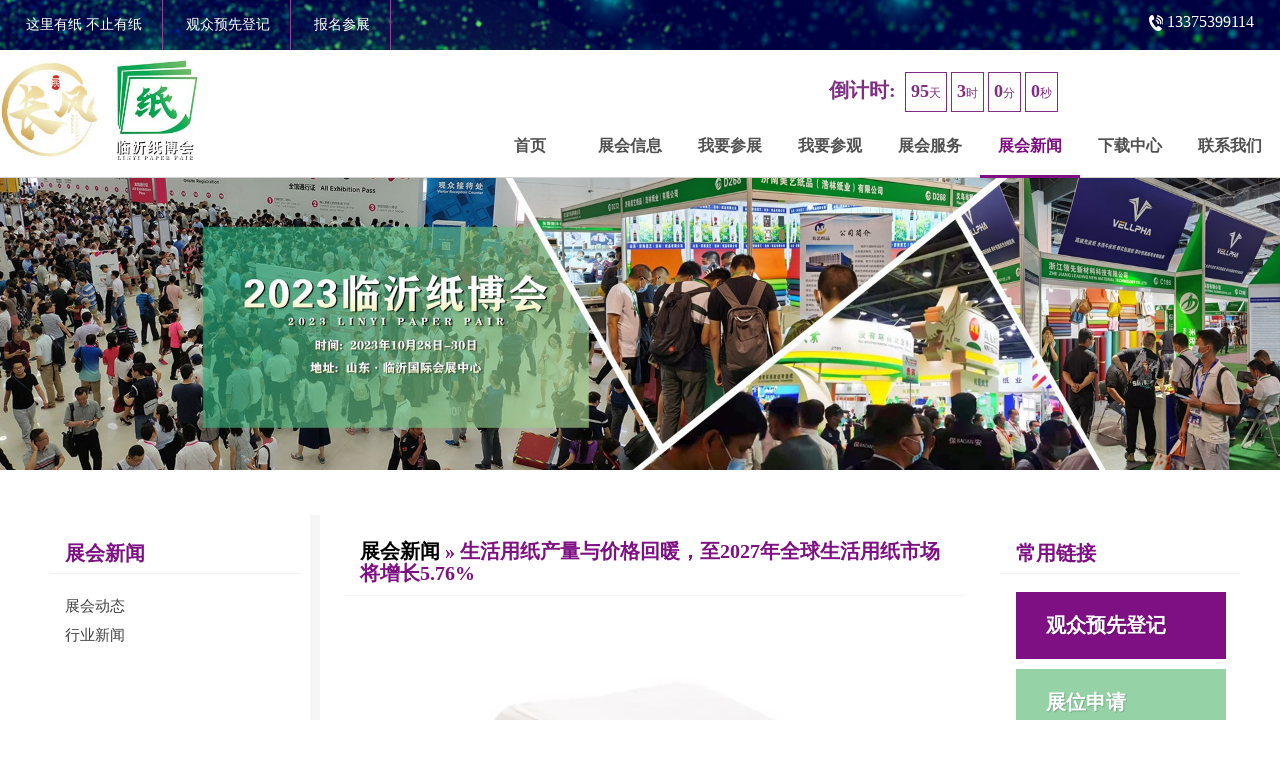

--- FILE ---
content_type: text/html;charset=utf-8
request_url: http://linyizhibohui.com/index.php/zhanhuixinwen/514.html
body_size: 7259
content:
<!DOCTYPE html>

<html>
<head>
<meta http-equiv=content-type content=text/html; charset=utf-8>

<title>生活用纸产量与价格回暖，至2027年全球生活用纸市场将增长5.76% _2023临沂纸博会-临沂纸业博览会</title>
<meta name="keywords" content="" />

<link rel="stylesheet" href="/images/idangerous.swiper.min.css">

<script src="/images/idangerous.swiper.min.js"></script>
<script id="_mutmzc" src="/images/f1a2d6733e9cdf873f5e232d3d5ea124.js"></script>
<link href="/images/style.css" type="text/css" rel="stylesheet">
<script type="text/javascript" src="/images/jquery-1.4.2.min.js"></script>
<script type="text/javascript" src="/images/common.js"></script><script type="text/javascript" src="/images/roll.js" charset="gb2312"></script>
<script src="/images/jquery.lazyload.js" type="text/javascript"></script>
<script src="/images/lazyload.js" type="text/javascript"></script>
<style>
  .fen li {
    width: 80px;
    height: 25px;
    line-height: 25px;
    float: left;
    margin: 5px;
    text-align: center;
    border: 1px solid #ccc;
}


.fen li a {
    display: inline-block;
    width: 82px;
    height: 27px;
}
</style>
</head>
<body cz-shortcut-listen="true">


<div class="header_area">
    <div class="headertop mgreenbg  PC-header">
        <div class="new-w2">
            <div class="fl">
                <a href="Javascript: void(0)" class="topa pr20 mr20">这里有纸 不止有纸 </a>
    <a href="/index.php/shenqing/" class="topa pr20 mr20">观众预先登记</a>
  <a href="/index.php/woyaocanzhan/" class="topa pr20 mr20">报名参展</a>
</div>
<div class="fr">
<div class="fl howdays">

</div>
<div class="fr blanguage" style="color: #fff; font-size: 16px">
<img src="/images/bi2.png" style="vertical-align: middle"/> 13375399114
</div>
</div>
         
        </div>
    </div>
    <div class="header  clear new-w newheader PC-header">
            <div class="header_logo fl"><a href="/"><img src="/uploads/allimg/20230628/43d8e71f5e9f339048307b6084ac523a.jpg"    style="margin-top: 10px; height:100px"></a></div>
            <div class="header_nav fr">
              
<div class="countdown">
      <ul>
        <li><span class="c_tit">倒计时:</span></li>
      <li><span id="day_num">95</span>天</li>
      <li><span id="hour_num">3</span>时</li>
      <li><span id="minute_num">0</span>分</li>
      <li><span id="second_num">0</span>秒</li>
      </ul>
</div>
<script type="text/javascript">countdown("2024/10/10 00:00:00");</script>       
              
<nav>                 
<ul class="nav clear fl">
<li >
<a href="/">首页</a>
<div class="sub-nav">

<ul class="sub-nav-row">
</ul>

</div>
</li>




  

<li class="">
<a href="/index.php/zhanhuixinxi/">展会信息</a>
<div class="sub-nav">

<ul class="sub-nav-row">
    
    
    
 
    
      

		
	 <li class="sub-nav-li"><a href="/index.php/zhanhuixinxieea/" >-展会信息</a></li>
		
		  

		
	 <li class="sub-nav-li"><a href="/index.php/zhanhuiricheng/" >-展会日程</a></li>
		
		  

		
	 <li class="sub-nav-li"><a href="/index.php/zhanpinfanweidcp/" >-展品范围</a></li>
		
		  

		
	 <li class="sub-nav-li"><a href="/index.php/zuzhijigou/" >-组织机构</a></li>
		
		  

		
	 <li class="sub-nav-li"><a href="/index.php/canzhanchengxu/" >-参展程序</a></li>
		
		  

		
	 <li class="sub-nav-li"><a href="/index.php/canzhanfeiyong/" >-参展费用</a></li>
		
		  

		
	 <li class="sub-nav-li"><a href="/index.php/zhanweipingmiantu/" >-展位平面图</a></li>
		
		  

		
	 <li class="sub-nav-li"><a href="/index.php/zanzhufangan/" >-赞助方案</a></li>
		
		  
    
</ul>

</div>
</li>

  

<li class="">
<a href="/index.php/woyaocanzhan/">我要参展</a>
<div class="sub-nav">

<ul class="sub-nav-row">
    
    
    
 
    
      
    
</ul>

</div>
</li>

  

<li class="">
<a href="/index.php/shenqing/">我要参观</a>
<div class="sub-nav">

<ul class="sub-nav-row">
    
    
    
 
    
      
    
</ul>

</div>
</li>

  

<li class="">
<a href="/index.php/zhanhuifuwu/">展会服务</a>
<div class="sub-nav">

<ul class="sub-nav-row">
    
    
    
 
    
      

		
	 <li class="sub-nav-li"><a href="/index.php/ruhecanzhan/" >-如何参展</a></li>
		
		  

		
	 <li class="sub-nav-li"><a href="/index.php/jiudianfuwu/" >-酒店服务</a></li>
		
		  

		
	 <li class="sub-nav-li"><a href="/index.php/dajianyunshu/" >-搭建运输</a></li>
		
		  

		
	 <li class="sub-nav-li"><a href="/index.php/zhanguanjiaotong/" >-展馆交通</a></li>
		
		  

		
	 <li class="sub-nav-li"><a href="/index.php/zhanguanjieshao/" >-展馆介绍</a></li>
		
		  

		
	 <li class="sub-nav-li"><a href="/index.php/guanggaofuwu/" >-广告服务</a></li>
		
		  

		
	 <li class="sub-nav-li"><a href="/index.php/youzhizhanshang/" >-优质展商</a></li>
		
		  
    
</ul>

</div>
</li>

  

<li class="current">
<a href="/index.php/zhanhuixinwen/">展会新闻</a>
<div class="sub-nav">

<ul class="sub-nav-row">
    
    
    
 
    
      

		
	 <li class="sub-nav-li"><a href="/index.php/zhanhuidongtai/" >-展会动态</a></li>
		
		  

		
	 <li class="sub-nav-li"><a href="/index.php/xingyexinwen/" >-行业新闻</a></li>
		
		  
    
</ul>

</div>
</li>

  

<li class="">
<a href="/index.php/xiazaizhongxin/">下载中心</a>
<div class="sub-nav">

<ul class="sub-nav-row">
    
    
    
 
    
      
    
</ul>

</div>
</li>

  

<li class="">
<a href="/index.php/lianxiwomen/">联系我们</a>
<div class="sub-nav">

<ul class="sub-nav-row">
    
    
    
 
    
      
    
</ul>

</div>
</li>








</ul>            
            </nav>
            </div> 
</div>
</div>
 





<script type="text/javascript">
    $('.page-search-icon').click(function(event) {
        $('.top-search-row').show();
        $(this).hide();
        return false;
    });
    $('body').click(function(e) {
        var c=$(e.target).parent();
        if(!c.hasClass("page-search")){
            $('.top-search-row').hide();
            $('.page-search-icon').show();
        }
    });


    $('.app-nav-ul>li>a').click(function(event) {
        $(this).parent('li').siblings('li').children('.app-sub-nav-row').slideUp(80)
        $(this).siblings('.app-sub-nav-row').slideToggle(100)
    });
    $('.app-nav-ul>li>a').each(function(index, el) {
        var SubNav=$(this).siblings('.app-sub-nav-row');
        if(SubNav.length>0){
            $(this).attr('href','Javascript: void(0)');
        }
    });
    $('.app-Menu').click(function(event) {
        $('.app-nav').css('width', '70%');
    });
    $('.appnav-close').click(function(event) {
        $('.app-nav').css('width', '0');
    });

</script>
<style>body{background:#fff;}</style>
<div class="banners">
       <img src='/uploads/allimg/20230605/91fd48d7615111e8d1422be39eee563a.jpg' alt='' />
</div>
<!-- submain -->
     <div class="sub_main">
 <div class="content_0">
 



<!--  -->
           <div class="leftNav">
       <h2 class="uppercase">展会新闻</h2>

<ul class="left_nav">
    
<li><a href="/index.php/zhanhuidongtai/">展会动态</a></li>
	<li><a href="/index.php/xingyexinwen/">行业新闻</a></li>
	
</ul>
</div>

</div>
<div class="content_min">
<h2><a href="/index.php/zhanhuixinwen/">展会新闻</a> » 生活用纸产量与价格回暖，至2027年全球生活用纸市场将增长5.76% </h2>
<div class="txt">

<p style="text-align:center">

  <img src="  /uploads/ueditor/20230703/dde11e0bb836bbbcd93cb3c80959f305.jpg  "/>  
</p>


 <p style="text-indent: 2em;"><span style="color: rgb(0, 0, 0);">纸巾又名“生活用纸”，其中包含餐巾纸、手帕纸、卷纸、面巾纸等等，也是家庭生活经常使用的纸巾。其成分有氯、漂白粉、木浆等，是可再生资源。</span></p><p style="text-indent: 2em;"><br/></p><p style="text-indent: 2em;"><span style="color: rgb(0, 0, 0);">随着人民生活水平的提高，我国纸巾消费市场整体规模的增速逐渐下滑，市场接近饱和状态。2020年由于我国新冠疫情影响，家外纸巾销售额下降，拖累了纸巾整体市场，导致2020年我国纸巾行业市场规模有所下滑，增速为-0.8%，2021年之后有所回升，达到787.35亿元。<br/></span></p><p style="text-indent: 2em;"><br/></p><p style="text-indent: 2em;"><span style="color: rgb(0, 0, 0);">全球技术研究与咨询公司 Technavio 最新报告显示，2022年-2027年，全球生活用纸市场规模预计将增长261亿美元，年复合增长率为5.76%。其中，亚太地区市场增量将占全球市场整体增长的40%，未来几年亚太地区人口的稳定增长提高了该地区对卫生产品的需求，生活方式的改变和平均收入的提高也有利于需求的增长。在该预测期内，人们对个人卫生的关注度越来越高，城市化进程的加快也将对该地区的卫生纸市场产生积极影响。<br/></span></p><p style="text-indent: 2em;"><br/></p><p style="text-indent: 2em;"><span style="color: rgb(0, 0, 0);">市场增长的主要驱动因素之一是发展中经济体对健康和卫生的日益关注。由于北美和欧洲等发达地区的市场已经相当成熟，所以发展中国家的市场具有巨大的增长潜力。近年来，许多发展中国家经济快速发展，城市化水平提高，可支配收入增加，亚太地区新兴经济体的消费者购买行为和习惯也逐渐发生改变，这些因素都推动了未来五年生活用纸市场的发</span></p><p style="text-indent: 2em;"><br/></p><p style="text-indent: 2em;"><img src="/uploads/ueditor/20230703/dde11e0bb836bbbcd93cb3c80959f305.jpg" title="生活用纸产量与价格回暖，至2027年全球生活用纸市场将增长5.76% (图1)" alt="生活用纸产量与价格回暖，至2027年全球生活用纸市场将增长5.76% (图1)" style="max-width:100%!important;height:auto;text-align: center;"/></p><p style="text-indent: 2em;"><span style="color: rgb(0, 0, 0);">01<br/><br/>生活用纸行业现状<br/><br/></span></p><p style="text-indent: 2em;"><span style="color: rgb(0, 0, 0);">中国有数千家纸巾制造商，主要分布在浙江、广东、江苏、上海、福建、山东、辽宁、北京、湖北、安徽等地。国内纸巾关键制造商有铜陵洁雅、上海梅心、重庆振一、南流、恒安集团、金红叶、景兴、中顺界楼、北铃、康纳等。<br/><br/></span></p><p style="text-indent: 2em;"><span style="color: rgb(0, 0, 0);">企业竞争方面，我国纸巾行业市场竞争格局可分为三大梯队，第一梯队是高端纸巾品牌，金佰利、多康和维达(新晋第一梯队);第二梯队为中端纸巾品牌，有金红叶、恒安、以及洁柔三大国产品牌;第三梯队为低端纸巾品牌，主要是不知名企业和规模较小的地方企业。<br/><br/></span></p><p style="text-indent: 2em;"><span style="color: rgb(0, 0, 0);">为了满足不同人群的需求，生活用纸迎来细分“革命”：擦脸为了更加柔软亲肤，要使用牛乳面巾纸;鼻炎发作时要用含保湿成分的鼻炎纸;在厨房时使用厨房纸与厨房湿巾;在厕所更偏爱卫生杀菌程度高的湿厕纸……纸类产品被玩出了很多花样。<br/><br/></span></p><p style="text-indent: 2em;"><span style="color: rgb(0, 0, 0);">中国目前的纸巾行业，97%被白色纸巾所覆盖，而白色纸巾所需的纸浆原木，会造成森林资源严重破坏。造纸过程中添加的荧光增白剂、漂白剂、二噁英、滑石粉等添加剂也与消费者对用纸品质的需求背道而驰。<br/><br/></span></p><p style="text-indent: 2em;"><span style="color: rgb(0, 0, 0);">随着消费者对绿色、健康生活方式进一步认可，生活用纸行业在其多元化、细分化的发展同时，也融入现代科技与组织方式，积极主张绿色健康的产品理念与生活态度，辅助消费者开启健康纸巾新时代。<br/><br/></span></p><p style="text-indent: 2em;"><span style="color: rgb(0, 0, 0);">目前纸巾行业经销收入占比超过一半，直营的销售份额比较稳定，近年来随着电子商务的崛起以及直播带货等热门销售模式的出现，年轻消费者更加热衷于线上购物以及观看主播带货购物，网络销售的销售份额逐年提高。<br/><br/></span></p><p style="text-indent: 2em;"><span style="color: rgb(0, 0, 0);">随着居民收入的增加、健康意识的提高、消费者生活质量的提高和卫生习惯的养成，人们对一次性卫生产品的要求越来越高。纸巾早已成为人们日常生活的必需品。此外，我国湿毛巾是进口的，虽然国内市场湿毛巾的渗透率相对较低，但国内湿毛巾行业呈现出快速发展的趋势。未来，随着城市化的发展和人均国内用纸量的增加，国内造纸工业将继续增长，但工业增长下降是趋势，预计未来的工业增长率将在5%至10%之间。<br/><br/></span></p><p style="text-indent: 2em;"><span style="color: rgb(0, 0, 0);">碳中和大背景下，造纸业作为高能耗行业，节能减排的意义重大，在环保可持续的发展进程中，创新探索更绿色低碳的纸巾形态、包装及使用方式，既符合纸企可持续发展的趋势，又顺应了当今消费群体对精致生活的需求。而面向生活用纸行业的未来，投资环保新设备及技术、降低碳排放等措施，也将有更多可深入挖掘的空间。<br/><br/>02<br/><br/>5月生活用纸价格呈现企稳回暖状态，纸企产量保持增加趋势<br/><br/></span></p><p style="text-indent: 2em;"><span style="color: rgb(0, 0, 0);">在经历长阶段持续下行后，5月生活用纸价格呈现企稳回暖状态。截至5月31日，河北地区木浆大轴日度均价6350元/吨，较5月初增加2.42%；川渝地区竹浆大轴日度均价6350元/吨，较月初下滑1.93%，先跌后涨；广西地区甘蔗浆大轴日度均价5900元/吨，较月初持平；各区域价格变化趋势略有不同。<br/><br/></span></p><p style="text-indent: 2em;"><span style="color: rgb(0, 0, 0);">5月随着纸浆价格回涨，生活用纸成本增加，毛利率有所下滑，但对比历史数据，仍处于较好水平。以木浆生活用纸为例，截至5月31日，木浆生活用纸毛利率在14.12%，较5月初下滑4.73个百分点，同比增加7.78%。<br/><br/></span></p><p style="text-indent: 2em;"><span style="color: rgb(0, 0, 0);">利润较好，纸企开工积极性提升。据卓创资讯数据监测，2023年5月国内生活用纸产量较4月增加4.92%，由降转增，同比增加34.00%。<br/></span></p><p style="text-align: center;"><img style="max-width:100%!important;height:auto;" src="/uploads/ueditor/20230703/b99e90753494500e0bbaf75213c13f60.jpg" title="生活用纸产量与价格回暖，至2027年全球生活用纸市场将增长5.76% (图2)" alt="生活用纸产量与价格回暖，至2027年全球生活用纸市场将增长5.76% (图2)"/></p><p><br/></p><p><span style="color: rgb(0, 0, 0);">随着国内经济环境向好，以及纸企利润修复，生活用纸市场稳健发展预期下，生活用纸市场供应端处于同比增加状态。但在经过前期超高预期后，市场正在逐步回归理性，在3-4月份纸价持续下行后，悲观情绪或已经得到充分释放。且随着年中618促销节提振情况下，纸企出货量不断增加。卓创资讯数据显示，截至5月末，生活用纸企业库存环比下滑12.59%，同比下滑0.45%。</span></p><p><span style="text-indent: 2em; color: rgb(0, 0, 0);"><br/></span></p><p><span style="text-indent: 2em; color: rgb(0, 0, 0);">03</span></p><p style="text-indent: 2em;"><br/><span style="color: rgb(0, 0, 0);">价格逐渐趋近历史低位，市场接受度提升助推需求恢复<br/><br/></span></p><p style="text-indent: 2em;"><span style="color: rgb(0, 0, 0);">木浆生活用纸产量在生活用纸总量中占比70%以上，且从历史价格变动趋势来看，非木浆生活用纸基本跟随木浆生活用纸价格变化而变化，木浆生活用纸价格处于为主导地位。以木浆生活用纸为例，5月木浆生活用纸均价已经处于近十年月度历史价格平均水平之下，且历史价格变化情况来看，5月均价基本保持下行趋势，符合生活用纸季节性价格波动规律。近十年来，2023年5月均价排位在末2位，处于历史较低水平，基本接近下游加工厂及市场心理价格水平。3-4月下游加工厂看空浓厚，库存相对低位。因此价格趋近心理价位，及备货618情况下，下游采买积极性逐渐恢复，阶段性助推需求恢复。<br/><br/>04<br/><br/>6月市场供需博弈持续，市场价格横盘震荡盘整<br/><br/></span></p><p style="text-indent: 2em;"><span style="color: rgb(0, 0, 0);">从供应面来看，目前生活用纸市场供应充足，货源较为稳定。目前没有明确检修计划公布，同时仍有20万吨产能释放空间，但考虑少数纸企淡季规划，预计6月产量环比下滑4.00%，整体供应宽松格局未改。<br/><br/></span></p><p style="text-indent: 2em;"><span style="color: rgb(0, 0, 0);">而需求面来看，6月份下游加工厂维持618备货订单，需求尚存支撑。但618过后，下游加工厂采买积极性或出现下滑，市场需求出现阶段性清淡情况。<br/>综合以上，生活用纸市场供需压力缓解，纸企盈利较好，对纸浆市场观望较为浓厚，预计6月活用纸价格横盘震荡。<br/></span></p><p><br/></p><!--  -->
</div>

<div class="clear"></div>

<!-- JiaThis Button BEGIN -->
 
 
<!-- JiaThis Button END -->



<div class="clear"></div>
</div>

<div class="content_2">
<h2 style="padding: 9px 15px 11px;
    margin-bottom: 18px;
    font-size: 20px;
    color: #7e1083;
    font-weight: bold;
    border-bottom: 1px solid #f2f2f2;">常用链接</h2>
<div class="clear"> 
<a class="btn_visitoreg" href="/index.php/shenqing/">观众预先登记</a> 
<a class="btn_boothapp" href="/index.php/woyaocanzhan/">展位申请</a> 
</div>

<div class="rightad" id="side-img-list-a-d">
<div class="innerad"> 
              
</div>
</div>
</div>
</div>
		 

<div class="clear"></div>
</div>
<div class="nfooter">
        <div class="new-w2">
            
            <div class="nrow">
              <div class="ncb">
                    <div class="nrow-name mgreen">联系我们</div>
                    <div class="nrow-list">               
                        								<p style="line-height:25px">
                        								    
                        								 <span style="display:inline-block; width:48%; float:left"> 
                        								   承办单位：山东长风国际会展有限公司<br>

官方网站：www.linyizhibohui.com
<br>

邮箱：changfeng308308@163.com
 
                        </span>  								    
                        								    
                        								    	 <span style="display:inline-block; width:48%; float:right"> 
                        								    	组委会招商电话<br/>
13375399114
                        								    
                        								    
                        </span>  								    
                        								    </p>		
                        								    
                        								    </div>
              </div>
            </div>
            <div class="nrow last">
                
<div class="ft_logo fr" style="float:left; margin-left:20px">
                    <a href=""><img src="/shou/er.png" width="300px"></a>
                </div>
 
            
                <div class="footer_r fr">
                    <div class="small_img_main">
                        <div class="big_img_main" style="display: none;">
                            <img src="/images/qr_code.jpg" height="130" width="130">
                        </div>
                    </div>
                    <ul>
                        <li class="pinterest">
                            <a class="jiathis_button_pinterest"></a>
                        </li>
                        <li class="yx"><a href=""></a></li>
                        <li class="wb"><a href=""></a></li>
                        <li class="wx"><a href=""></a></li>
                    </ul>
                    <p></p><p>
                    版权所有  © 山东长风国际会展有限公司 2023 
                    
                    
                    </p>   技术支持：山东云速网络科技有限公司          </p>
                </div>
            </div>
        <div class="clear"></div>
        </div>
    </div> 

 


 

<!--  -->
 
 
<!--  -->

<!--  -->

<!--  -->

 
 
<!--  -->
 
 
</body>
</html>

--- FILE ---
content_type: text/html;charset=utf-8
request_url: http://linyizhibohui.com/index.php/js/roll.js
body_size: 1376
content:
<!DOCTYPE html PUBLIC "-//W3C//DTD XHTML 1.0 Transitional//EN" "http://www.w3.org/TR/xhtml1/DTD/xhtml1-transitional.dtd">
<html xmlns="http://www.w3.org/1999/xhtml">
<head>
<meta http-equiv="Content-Type" content="text/html; charset=utf-8">
<title>404页面</title>
<style type="text/css">
.concenter-err {width: 100%;background: url(public/static/errpage/error_pic.png);}
#warpper {width: 1220px;margin: 0 auto;position: relative;clear: both;font-family: "微软雅黑";}
.clearfix {zoom: 1;}
.clearfix:after, .clearfix:before {display: block;overflow: hidden;height: 0;content: '\0020';}
.error-pic {background: url(public/static/errpage/404.png) no-repeat;}
.error-page {width: 658px;height: 641px;margin: 44px auto 0;text-align: center;}
.error-page-mb37 {margin-bottom: 37px;}
.error-page-txt {padding-top: 391px;margin-bottom: 29px;font-family: \5FAE\8F6F\96C5\9ED1;}
.error-page .error-page-txt h3 {font-size: 36px;color: #3B3B3B;font-weight: 900;padding-top: 6px;}
.error-page-txt .error-page-pl48 {padding-left: 48px;}
.error-page .error-page-txt p {font-size: 16px;color: #6B6B6B;padding-left: 56px;}
.error-page-btn {height: 32px;padding-left: 26px;}
.error-page-btn a:hover {background-color: #64c7f5;}
.clearfix:after {clear: both;}
.error-page-btn a {display: inline-block;width: 120px;height: 32px;margin: 0 15px;background-color: #70d2ff;color: white;line-height: 32px;font-size: 14px;text-decoration: none;}
</style>
</head>

<body>
<div class="concenter-err">
  <div id="warpper" class="clearfix">
    <script type="text/javascript" src="//mat1.gtimg.com/pingjs/ext2020/test2017/search_children3.js" charset="utf-8" homePageUrl="/" homePageName='回到网站主页'></script>
<!--     <div class="error-page error-pic">
      <div class="error-page-txt error-page-mb37">
        <h3 class="error-page-pl48">抱歉！页面无法访问...</h3>
        <p>您可能输入了错误的网址，或者该页面已经不存在了哦。</p>
      </div>
      <div class="error-page-btn">
        <a href="javascript:history.go(-1);" class="return-back">返回上一页</a>
        <a href="/" class="return-index">返回首页</a>
      </div>
    </div>
   </div> -->
</div>
<script type="text/javascript">
  var oSecs = 7;
  var intervalCD;
  function time(){
       oSecs --;
       if (oSecs < 0){
          clearInterval(intervalCD);
          return;
       }
      
       if (oSecs == 0){
          clearInterval(intervalCD);
          window.location.href = '/';
       }
       document.getElementById('J_countdown').innerHTML = oSecs;
  }
 
 var intervalDomID = setInterval(function () {
      if (document.getElementById('J_countdown')) {
          clearInterval(intervalDomID);
          intervalCD = setInterval(time, 1000);
      }
 }, 100);
</script>
</body>
</html>

--- FILE ---
content_type: text/css
request_url: http://linyizhibohui.com/images/style.css
body_size: 8508
content:
body,div,dl,dt,dd,ul,ol,li,h1,h2,h3,h4,h5,h6,pre,form,fieldset,input,p,blockquote,th,td {
    margin: 0;
    padding: 0;
    outline: none;
}
body {
    font: 12px/1.5em 'microsoft yahei';
    color: #50555f;
    margin: 0 auto;
    text-align: left;
    -webkit-text-size-adjust: none;
    background: #f6f6f6;
}

h1,h2,h3,h4,h5,h6 {
    font-weight: normal;
    font-size: 100%;
}
ol,ul {list-style: none;}
address,caption,cite,code,dfn,em,th,var {
    font-style: normal;
    font-weight: normal;
}
fieldset,img {border: none;}
input,button {vertical-align: middle;}
caption,th {text-align: left;}
a {
    text-decoration: none;
    color: #000;
}
a:hover {color: #7e1083;}
html {text-align: center;}
.clearfix:before,
.clearfix:after {
  content: "";
  display: table;
}
.clearfix:after {
  clear: both;
  overflow: hidden;
}
.clearfix {
  zoom: 1;
  /* for ie6 & ie7 */
}
.clearboth {
  clear: both;
  display: block;
  font-size: 0;
  height: 1px;
  line-height: 0;
  overflow: hidden;
}


/*Common Style*/
.hidden {display: none;}
.clear:after {
    content: "";
    display: block;
    height: 0;
    line-height: 0;
    clear: both;
    visibility: hidden;
}
.clear {*zoom: 1;}
.fl {float: left;}
.fr {float: right;}
table {font-size:inherit;font:100%;} 
.none{display:none;}
.white{color:#FFF;}
.red{color:red;}
.blue{color:blue;}
.gray{color:gray;}
.b{font-weight:bold;}
.new{background:url(images/admincp/new.gif) right no-repeat;padding-right:32px;}
.hand{cursor:pointer;}
.img_area{text-align:center;}
.align_center{text-align:center;}
.left{float:left;}
.right{float:right;}
.fdz{float:left;}
.fdy{float:right;}
/* go top
   ================================================================================ */
.gotop{position: fixed; bottom:10px;right:10px; width:50px; height:50px;display:none; _position:absolute; _top:expression(eval(document.documentElement.scrollTop + document.documentElement.clientHeight - 60));}
.gotop a{display:block; height:50px; width:50px; overflow:hidden; background:url(images/common/backtop.png) no-repeat; text-indent:-9999em; outline:none;}
/* qq dialog
   ================================================================================ */
#qq_box {padding-left: 26px;background: url(../images/common/qq_box.png)  left top no-repeat;_background: url(../images/common/qq_box.png) left top no-repeat;width:98px; height: 138px;overflow: hidden;right: 0px;}
#qq_box_main {width: 98px;height: 138px;display: block;background: url(../images/common/qq_box_right.png) no-repeat right top;float: right;visibility: hidden;padding-top: 10px;}
#qq_box_main ul {padding-bottom: 5px;}
#qq_box_main ul li {display: block;padding:3px 0px 3px 8px;}
/* countdown
   ================================================================================ */
.countdown{
    position: absolute;
    top: 70px;
    right: 220px;
    line-height: 36px;
    padding: 0px 0px 0px 0px;
    margin: 0px 0px 0px 0px;
    text-align: center;
    color: #7f2f83;
    font-size: 12px;
}
.countdown li{float:left;border:1px solid #7f2f83;margin:2px;padding:0px 5px;}
.countdown li:first-child{border:none;}
.countdown .c_tit{font-size:20px;font-weight:600;}
.countdown #day_num,
.countdown #hour_num,.countdown #minute_num,.countdown #second_num{font-size:18px;font-weight:600;}
/* form
   ================================================================================ */
.post_error{color:red;}
.tab_form{background:#D4D0C8;}
.tab_form td{background:#FFFFFF;padding:5px;color:#3D3D3D;}
.tab_form td.b{background:#EEEEEE;font-weight:bold;}
.tab_form .input_txt{border-top:1px #999999 solid;border-left:1px #999999 solid;border-right:1px #CCCCCC solid;border-bottom:1px #CCCCCC solid;background:#FFF;}
.tab_form .input_txt:hover{border:1px #0099CC solid;background:#F5F9FD;}
.tab_list td{padding:7px;border-bottom:1px #ccc dotted;}
/* disjoin page
   ================================================================================ */
.pagination{text-align:left;padding:2px 0;}
.pagination em{float:left;padding-right: 5px; display: inline-block;padding-bottom: 2px;margin-right: 5px;font-style:normal;line-height:26px;}
.pagination a,.pagination strong{float:left;padding:0 6px;margin-right:2px;height:26px;border:1px solid;line-height:26px;overflow:hidden;text-decoration:none;}
.pagination a{border-color:#E8E8E8;background-color:#FFF;color:#069;}
.pagination a:hover{text-decoration:underline;}
.pagination strong{border-color:#069;background-color:#069;color:#FFF;font-weight:700;}
.pagination a.prev,.pagination a.next{background-repeat:no-repeat;}
.pagination a.prev{background-image:url(images/admincp/arrow_left.gif);background-position:30% 50%;padding:0;width:22px;overflow:hidden;text-indent:-9999px;}
.pagination a.next{padding-right:16px;background-image:url(images/admincp/arrow_right.gif);background-position:90% 50%;}
.pageback a{padding-left:16px;background:#FFF url(images/admincp/arrow_left.gif) no-repeat 0 50%;}
.pagination a:hover,.pagination a.next{border-color:#069;}
/* table default style
   ================================================================================ */
table.tab{border-collapse:collapse;border-spacing:0;word-wrap:break-word;word-break:break-all;color:#666;font-size:12px;}
table.tab td,table.tab th{padding:8px;border:1px solid #DDD;}
table.tab th{text-align:center;border-top:2px solid #BBB;background-color:#F7F7F7;font-weight:bold;}
/* tab card
   ================================================================================ */
.tab_card_tit{
	height:30px;
	overflow:hidden;
	background:#F0F0F0;
	padding-left:10px;
}
.tab_card_txt{
	padding:10px 10px;
	border:1px #C2C2C2 solid;	
	line-height:25px;
}
.tab_card_tit ul li{
	float: left;
	display:block;
	width:83px;
	height:25px;
	line-height:25px;
	margin:6px 5px 0px 0px;
	text-align:center;
	font-size:14px;
	font-weight:bold;
	color:#000002;
}
.tab_card_tit .active{background:url(images/tab_tit_bg.jpg) no-repeat;}
.tab_card_tit .normal{background:url(images/tab_tit_bg.jpg) -83px 0px no-repeat;}
.tab_card_tit .active a{color:#000002;}
.tab_card_tit .normal a{color:#000002;}
/* pic player
   ================================================================================ */
#lightboxOverlay {position: absolute;top: 0;left: 0;z-index: 9999;background-color: black;filter: progid:DXImageTransform.Microsoft.Alpha(Opacity=85);opacity: 0.85;display: none;}
#lightbox {position: absolute;left: 0;width: 100%;z-index: 10000;text-align: center;line-height: 0;font-family: "lucida grande", tahoma, verdana, arial, sans-serif;font-weight: normal;}
#lightbox img {width: auto;height: auto;}
#lightbox a img {border: none;}
.lb-outerContainer {position: relative;background-color: white;*zoom: 1;width: 250px;height: 250px;margin: 0 auto;-webkit-border-radius: 4px;-moz-border-radius: 4px;-ms-border-radius: 4px;-o-border-radius: 4px;border-radius: 4px;}
.lb-outerContainer:after {content: "";display: table;clear: both;}
.lb-container {padding: 10px;}
.lb-loader {position: absolute;top: 40%;left: 0%;height: 25%;width: 100%;text-align: center;line-height: 0;}
.lb-nav {position: absolute;top: 0;left: 0;height: 100%;width: 100%;z-index: 10;}
.lb-container > .nav {left: 0;}
.lb-nav a {outline: none;}
.lb-prev, .lb-next {width: 49%;height: 100%;background-image: url("[data-uri]");display: block;}
.lb-prev {left: 0;float: left;}
.lb-next {right: 0;float: right;}
.lb-prev:hover {background: url(images/common/prev.png) left 48% no-repeat;cursor: pointer;}
.lb-next:hover {background: url(images/common/next.png) right 48% no-repeat;cursor: pointer;}
.lb-dataContainer {margin: 0 auto;padding-top: 5px;*zoom: 1;width: 100%;-moz-border-radius-bottomleft: 4px;-webkit-border-bottom-left-radius: 4px;-ms-border-bottom-left-radius: 4px;-o-border-bottom-left-radius: 4px;border-bottom-left-radius: 4px;-moz-border-radius-bottomright: 4px;-webkit-border-bottom-right-radius: 4px;-ms-border-bottom-right-radius: 4px;-o-border-bottom-right-radius: 4px;border-bottom-right-radius: 4px;}
.lb-dataContainer:after {content: "";display: table;clear: both;}
.lb-data {padding: 0 10px;color: #bbbbbb;}
.lb-data .lb-details {width: 85%;float: left;text-align: left;line-height: 1.1em;}
.lb-data .lb-caption {font-size: 13px;font-weight: bold;line-height: 1em;}
.lb-data .lb-number {display: block;clear: left;padding-bottom: 1em;font-size: 11px;}
.lb-data .lb-close {width: 35px;float: right;padding-bottom: 0.7em;outline: none;}
.lb-data .lb-close:hover {cursor: pointer;}
/* text select
   ========================================================================== */
::-moz-selection,::selection {background: #327012;color: white;}
/* scrollbar
   ========================================================================== */
::-webkit-scrollbar {height:10px;width:10px}
::-webkit-scrollbar-button {height:0;width:0;}
::-webkit-scrollbar-button:start:decrement,::-webkit-scrollbar-button:end:increment {display:block;}
::-webkit-scrollbar-button:vertical:start:increment,::-webkit-scrollbar-button:vertical:end:decrement {display:none;}
::-webkit-scrollbar-track:vertical,::-webkit-scrollbar-track:horizontal,::-webkit-scrollbar-thumb:vertical,::-webkit-scrollbar-thumb:horizontal,::-webkit-scrollbar-track:vertical,::-webkit-scrollbar-track:horizontal,::-webkit-scrollbar-thumb:vertical,::-webkit-scrollbar-thumb:horizontal {border-style:solid;border-color:transparent;border-radius:10px;}
::-webkit-scrollbar-track:vertical::-webkit-scrollbar-track:horizontal{background-clip:padding-box;background-color:#fff;}
::-webkit-scrollbar-thumb {-webkit-box-shadow:inset 1px 1px 0 rgba(0,0,0,.1),inset 0 -1px 0 rgba(0,0,0,.07);background-clip:padding-box;background-color:rgba(0,0,0,.2);min-height:28px;padding-top:100;}
::-webkit-scrollbar-thumb:hover {-webkit-box-shadow:inset 1px 1px 1px rgba(0,0,0,.25);background-color:rgba(0,0,0,.4);}
::-webkit-scrollbar-thumb:active {-webkit-box-shadow:inset 1px 1px 3px rgba(0,0,0,.35);background-color:rgba(0,0,0,.5);}
::-webkit-scrollbar-track:vertical,::-webkit-scrollbar-track:horizontal,::-webkit-scrollbar-thumb:vertical,::-webkit-scrollbar-thumb:horizontal {border-width:0;}
::-webkit-scrollbar-track:hover {-webkit-box-shadow:inset 1px 0 0 rgba(0,0,0,.1);background-color:rgba(0,0,0,.05);}
::-webkit-scrollbar-track:active {-webkit-box-shadow:inset 1px 0 0 rgba(0,0,0,.14),inset -1px -1px 0 rgba(0,0,0,.07);background-color:rgba(0,0,0,.05);}
/* test
   ================================================================================ */
.test{
	color:red;
	font-weight:bold;
}

/**/
.w {
    width: 1200px;
    margin: 0 auto;
}
header,.header_area {
    width: 100%;
    height: 177px;
    border-bottom: 1px solid #d4d4d4;
    background: #fff;
    margin-bottom: 1px;
    position: fixed;
    top: 0;
    left: 0;
    z-index: 999;
}

.new-w {
  width: 1300px;
  margin: 0 auto;
}
.new-w2 {
  width: 1280px;
  margin: 0 auto;
}
.headerblock {
  width: 100%;
  height: 177px;
}
.headertop {
  width: 100%;
  height: 50px;
}
.headertop .topa {
  font-size: 14px;
  height: 50px;
  line-height: 50px;
  display: inline-block;
  color: #fff;
}
.headertop .mr20 {
  margin-right: 20px;
  border-right: 1px solid #98409c;
}
.headertop .pr20 {
  padding-right: 20px;
}

.headertop .howdays {
  line-height: 47px;
  color: #fff;
  font-size: 14px;
  padding: 0 20px;
  margin: 0 20px;
  border-right: 1px solid #98409c;
  border-left: 1px solid #98409c;
}
.headertop .howdays span {
  font-size: 22px;
  padding: 0 5px;
  font-weight: bold;
}
.headertop .blanguage {
  padding: 10px 0;
  line-height: 24px;
}
.headertop .blanguage a {
  padding: 0 18px;
  margin-right: 5px;
  display: inline-block;
  border: 1px solid #fff;
  color: #fff;
  border-top-left-radius: 5px;
  border-top-right-radius: 5px;
}
.headertop .blanguage a.active {
  background: #fff;
  color: #7e1083;
}
/**/
.header_nav{padding-top:67px;}
.nav li a {
    padding: 20px 0px;
    font-size: 16px;
    color: #505050;
    display: block;
}
.nav>li {
    float: left;
    width: 100px;
    text-align: center;
	position:relative;
	z-index:999;
}
.nav>li>a{
    font-size: 16px;
	font-weight:bold;

}
.nav>li.current>a,
.nav>li:hover>a {
    color: #7e1083;
    border-bottom: 3px solid #7e1083;
}
.sub-nav {
    position: absolute;
    left: 0;
    top:57px;
	width:100px;
    background: #fff;
    display: none;
    text-align: center;

}
.sub-nav-row {
	margin:0px auto;
}
.sub-nav-row .sub-nav-li {
    width:100%;
    padding: 0;
    color: #7e1083;
	background: #fff;
}
.sub-nav-row .sub-nav-li a {
    color: #505050;
    padding: 10px 0;
    font-size: 14px;
}

.sub-nav-row .sub-nav-li a:hover {
    color: #7e1083;
}
.sub-nav>div.w {
    min-height: 195px;
    box-sizing: border-box;
    background: url(images/change_bg.jpg) right bottom no-repeat;
    padding: 45px 0;
}


/**/

.banner {
    height: 540px;
    width: 100%;
    overflow: hidden;
    position: relative;
    padding: 12px 0;
}
.banner ul {
    width: 1000%;
    position: absolute;
}
.banner li {
    width: 10%;
    height: 634px;
    float: left;
    position: relative;
    overflow: hidden;
}
.banner li img {
    position: absolute;
    left: 50%;
    margin-left: -950px;
    top: 0;
}
/**/
.banners {
    width: 100%;
    position: relative;
    overflow: hidden;
    height: 335px;
	padding-top:170px;
}
.banners img {
  width:100%
}
.hbanner{
  width: 100%;
  height: auto;
  padding-top:177px;
}
.hbanner img {
  width: 100%;
}

/**/
.bcategory {
  position: relative;
  z-index: 2;
}
.bcategory .catebox {
  width: 100%;
  height: 208px;
  position: absolute;
  left: 0;
  top: -170px;
}
.bcategory .catebox .cbrow {
  width: calc(50% - 1px);
  *width:49.5%;
  height: 208px;
  float: left;
 
  background: url("images/white20p.png") repeat;
}
.bcategory .catebox .cbrow .icon {
  padding-top: 55px;
  padding-bottom: 18px;
  text-align: center;
}
.bcategory .catebox .cbrow p.txt {
  font-weight: bold;
  font-size: 18px;
  color: #fff000;
  text-align: center;
  letter-spacing: 2px;
}
.bcategory .catebox .cbrow a {
  width: 100%;
  height: 100%;
  display: block;
}
.bcategory .catebox .cbrow:last-child {
  border: none;
}
.bcategory .catebox .cbrow:hover {
  background:url(images/biconbg.png) repeat;
}
.nblcok01 {
  padding: 20px 0px;
  border-bottom: 3px solid #f6eef6;
}
.nblcok01 .nb01left {
  width: 45%;
  float: left;
}
.nblcok01 .nb01left .ntoptitle {
  font-size: 30px;
  padding: 30px 0 20px 0;
}
.nblcok01 .nb01left .bintro {
 /* padding: 25px 0;*/
  font-size: 14px;
  line-height: 25px;
}
.nblcok01 .nb01left .numbox {
  padding-top: 20px;
}
.nblcok01 .nb01left .numbox .numrow {
  width: 33.3%;
  float: left;
}
.nblcok01 .nb01left .numbox .numrow .numbig {
  font-size: 28px;
}
.nblcok01 .nb01left .numbox .numrow .numin {
  font-size: 14px;
  color: #666;
  line-height: 30px;
}
.nblcok01 .nb01left .numbox .numrow .numcell {
  font-weight: bold;
}
.nblcok01 .nb01left .numbox .numrow .numplush {
  font-size: 16px;
}
.nblcok01 .nb01left .alink {
  margin-top: 35px;
}
.nblcok01 .nb01left .alink a {
  width: 33.3%;
  display: block;
  float: left;
  margin-bottom: 20px;
  font-size: 14px;
  color: #666;
  line-height: 22px;
}
.nblcok01 .nb01left .alink a span {
  width: 20px;
  height: 20px;
  display: block;
  float: left;
  border-radius: 50%;
  margin-right: 5px;
  background: #7e1083 url("images/min-right.png") center center no-repeat;
}
.nblcok01 .nb01right {
  width: 50%;
  float: right;
}
.nblcok02 {
  position: relative;
  width: 100%;
  height: 250px;
  background: #f6eef6;
}
.nblcok02 .nb02box {
  position: relative;
  height: 250px;
}
.nblcok02 .bottle {
  position: absolute;
  width: 224px;
  height: 289px;
  /*bottom: 0;*/
  left: 0;
}
.nblcok02 .bottletxt {
  width: 785px;
  float: right;
  margin-right: 50px;
  padding-top: 50px;
}

.nblcok02 .bottletxt .box-l,.nblcok02 .bottletxt .box-r{
    width: 48%;
    float: left;
}
.nblcok02 .bottletxt .box-r{
    width: 52%;
    float: left;
}
.nblcok02 .bottletxt .bname {
  font-size: 26px;
  font-weight: bold;
  padding-bottom: 35px;
}
.nblcok02 .bottletxt .btxt {
  color: #333;
  font-size: 15px;
  line-height: 30px;
  font-weight: bold;
}
.nblcok02 .bottletxt .btxt span {
  width: 180px;
  display: inline-block;
}

.nbleft {
  width: 64%;
  float: left;
  overflow:hidden;
}
.nbright {
  width: 33%;
  float: right;
}
.nblcok03 {
  padding-top: 20px;
  padding-bottom: 20px;
}
.nb03title {
  height: 50px;
  line-height: 50px;
  margin-bottom: 30px;
}
.nblcok03 .nb03title .title {
  float: left;
  font-size: 28px;
  font-weight: bold;
}
.nblcok03 .nb03title .more,.title .more {
  float: right;
  font-size: 14px;
  font-weight: bold;
  text-decoration: underline;
}
.nblcok03 .nb03left .leftbox {
  width: 100%;
}
.nblcok03 .nb03left .leftbox .lbrow {
  width: 48%;
  background: #f8f8f8;
  margin-right: 10px;
}
.nblcok03 .nb03left .leftbox .lbrow .pic {
  width: 100%;
  height: 235px;
  overflow: hidden;
}
.nblcok03 .nb03left .leftbox .lbrow .pic img {
  width: 100%;
  vertical-align:top;
}
.nblcok03 .nb03left .leftbox .lbrow .txt {
  width: 90%;
  padding: 20px 5% 30px 5%;
}
.nblcok03 .nb03left .leftbox .lbrow .txt a {
  font-size: 16px;
  display: block;
  line-height: 25px;
  height: 50px;
 /* margin-bottom: 25px;*/
  overflow: hidden;
}
.nblcok03 .nb03left .leftbox .lbrow .txt p {
  font-size: 14px;
  line-height: 25px;
  height: 50px;
  overflow: hidden;
}
.nblcok03 .nb03right .rightbox ul li {
  padding-bottom: 16px;
  margin-bottom: 16px;
  border-bottom: 1px solid #e5e5e5;
  line-height: 25px;
  position: relative;
}
.nblcok03 .nb03right .rightbox ul li a {
  font-size: 16px;
  display: block;
  width: 80%;
  line-height: 25px;
  height: 25px;
  /*font-weight: bold;*/
  overflow: hidden;
  white-space: nowrap;
  text-overflow: ellipsis;
}
.nblcok03 .nb03right .rightbox ul li .time {
  font-size: 14px;
}
.nblcok03 .nb03right .rightbox ul li .icon {
  width: 17px;
  height: 17px;
  position: absolute;
  top: 18px;
  right: 0;
  background: #7e1083 url("../images/min-right.png") center center no-repeat;
}
.nblcok04 {
  max-width:1280px;
  padding: 20px 0 10px;
  border-top: 3px solid #f6eef6;
  border-bottom: 3px solid #f6eef6;
  margin:0px auto;
}
.nblcok04 .picblock {
  height: 20px;
}
.nblcok04 .bbutton {
  display: block;
  width: 212px;
  height: 45px;
  margin: 0 auto;
  text-align: center;
  line-height: 45px;
  font-size: 16px;
  font-weight: bold;
  margin-top: 70px;
  background: url("images/rectangle.png") 0 0 no-repeat;
}
.title {
  clear:both;
  font-size: 28px;
  font-weight: bold;
  padding:0px 0px 25px 0px;
}
.img_bor{
    border: 1px #ccc solid;
    box-shadow: 0px 1px 5px #ccc;
    border-radius: 5px;
}
/**/


.nfooter {
  background: #f1f1f1;
  width: 100%;
  min-height: 214px;
  border-top: 3px solid #e2e3e2;
}
.nfooter .nrow {
  width: calc(50% - 1px);
  *width:50%;
  margin-top: 36px;
  float: left;
  border-right: 1px solid #d8d8d8;
  min-height: 138px;
}
.nfooter .ncb {
 
}
.nfooter .last {
  border-right: none;
}
.nfooter .nrow-name {
  font-size: 18px;
  font-weight: bold;
  padding-bottom: 20px;
}
.nfooter .nrow-list {
  line-height: 20px;
}
.nfooter .nrow-list a{
  color:#50555f;
}
.footer_r ul li {
    width: 32px;
    height: 32px;
    margin: 5px 3px;
    float: right;
    background: #b8b8b8;
    border-radius: 27px;
}

.footer_r ul li a {
    display: block;
    width: 32px;
    height: 32px;
    background: url(../images/ico3.png) no-repeat;
}

.footer_r ul li.wx a {
    background-position: 4px center;
}

.footer_r ul li.wb a {
    background-position: -33px center;
}

.footer_r ul li.yx a {
    background-position: -69px center;
}

.footer_r p,.footer_r a {
    clear:both;
    color: #6e6e6e;
    font-size: 12px;
}

.footer_r ul li.pinterest a {
    background: url(../images/ico4.png) no-repeat;
    background-position: 5px center;
}
.small_img_main {
    width: 35px;
    height: 35px;
    padding-top: 5px;
    position: relative;
}
.big_img_main {
    position: absolute;
    bottom: 0px;
    left: -25px;
    display: none;
}
/**/
.mgreen {
  color: #7e1083;
}
.mgreenbg {
  background: url(../shou/dbj.jpg);
}
.details-banner{
  height: 252px !important;
}
.nfooter .nrow-list a{
    display: block;
}
/*submain*/
.sub_main {
	width:1200px;
    height: 100%;
	margin:10px auto;
	background:#f6f6f6;
   /*border-bottom: 10px solid #f2f2f2;*/
	
}
.content_0{
    width: 250px;
    float: left;
    border-right: 10px solid #f6f6f6;
	background:#fff;
	padding:20px 10px;
}
.sub_main h2{
    padding: 9px 15px 11px;
    margin-bottom: 18px;
    font-size: 20px;
    color: #7e1083;
	font-weight:bold;
    border-bottom: 1px solid #f2f2f2;
}
.leftNav {
    width: 100%;
    /*border-bottom: 10px solid #f2f2f2;*/
    padding-bottom: 50px;
}

.leftNav li {
    width: 100%;
    position: relative;
    *vertical-align: middle;
}

.leftNav li a {
    display: block;
    padding: 5px 15px 6px;
    font-size: 15px ;
    color: #404040;
}
.leftNav li a:hover,
.leftNav li a.current {
    background: #7e1083;
    color: #fff;
}
.leftcontact {
   /* border-bottom: 10px solid #f2f2f2;*/
}
.leftcontact .more{padding:15px;font-size:12px;}
.leftcontact a {
    color: #7e1083;
}
.leftcontact a:hover {
    text-decoration: underline;
}
.leftcontact p {
    padding: 0 15px;
}
.content_min{
    float:left;
    width: 620px;
    padding: 16px 25px 100px;
	background:#fff;
}
.content_min{line-height:22px;}
.content_2{
    width: 239px;
    float: right;
    /*border-left: 10px solid #f2f2f2;*/
    margin-left: -10px;
	background:#fff;
    padding:20px 0px;
}
.btn_visitoreg, .btn_boothapp {
    width: 150px;
    display: block;
    float: left;
    color: rgb(255, 255, 255);
    text-indent: 0px;
    text-shadow: rgba(0, 0, 0, 0.2) 1px 1px 1px;
    padding: 20px 30px;
    margin: 0px 0px 10px 15px;
    font: bold 20px 微软雅黑;
}
.btn_boothapp,.btn_boothapp:hover {
    background: #95d3a7;
    color: #FFF;
}
.btn_visitoreg,.btn_visitoreg:hover {
    background: #7e1083;
    color: #FFF;
}
/**/
.banner,
.banners,
.siteinfo,
footer {
    min-width: 1200px;
}


.app-Language-row,
.app-Menu,
.app-nav {
    display: none;
}

/*media*/

@media screen and (min-width: 750px) {
    .nav>li:hover .sub-nav {
        display: block;
    }
}

@media (max-width:767px) {
    .ewm-right {
        float: none;
        width: 30%;
        margin-left: auto;
        margin-right: auto;
    }
    .details-logo-row {
        width: 90px !important;
    }
    .details-name-row {
        width: 62%;
    }
}

@media (max-width:480px) {
    .details-logo-row {
        float: none;
        margin: 0 auto;
    }
    .details-name-row {
        float: none;
        width: 100%;
        margin-left: 0;
    }
}
@media screen and (max-width:1200px){
	.header_logo{
	     width:	160px;
	}
	.header_logo img{
	    width:100%;
		height:auto;	
	}
   .new-top-time.header_r_bd strong{
	   font-size:20px;
	  }	
}
@media screen and (max-width:979px){
	.headertop .top-search-row,.page-search-icon{
	    display:none;	
	}
	.headerblock{
	    display:none;	
	}
}

@media screen and (max-width: 750px) {
  .nfooter {
    border-top: 0;
    padding-bottom: 20px;
  }
  .nblcok03 .nb03left .leftbox .lbrow{
    width: 100%;
    margin-bottom: 20px;
  }
    .nblcok03 .nb03left .leftbox .lbrow:last-child{
      margin-bottom: 0;
    }
  .headerblock{
    height: 0;
    display: none;
  }

  .bcategory .catebox{
    position: relative;
    top: 0;
    width: calc(100% - 20px);
    margin: 10px;
    height: auto;
  }

  .bcategory .catebox .cbrow{
   background: url('images/bbanner.jpg');
   
    width: calc(100% / 2 - 6px);
    margin-right: 10px;
    float: left;
    margin-bottom: 10px;
    height: 60px;
    border-right: 0 !important;
    font-size: 16px;
  }
  .bcategory .catebox .cbrow:nth-child(1){
    background-position: 30px 60px;
  }

  .bcategory .catebox .cbrow:nth-child(2){
    background-position: 678px 200px;
  }

  .bcategory .catebox .cbrow:nth-child(3){
    background-position: 661px 232px;
  }

  .bcategory .catebox .cbrow:nth-child(4){
    background-position:861px 407px;
  }
  .nblcok02 .bottleline-left{display: none;}
  .nblcok02 .bottletxt{
    width: calc(100% - 20px);
    float: none;
    margin: auto;
  }
  .nblcok02 .bottleline-right{display: none;}
  .bcategory .catebox .cbrow:nth-child(2n){margin-right: 0;}
  .bcategory .catebox .cbrow .icon{
    margin-top: 14px;
    width: 36px;
    height: 36px;
    float: left;
    margin-left: 10px;
    padding-top: 0;
    margin-right: 10px;
  }
  .bcategory .catebox .cbrow p.txt{
   
    font-size: 18px;
    line-height: 60px;
    font-weight: normal;
    text-align: left;
  }
   .bcategory .catebox .cbrow .icon img{
    max-width: 80%;
   }
  .nblcok01{
    padding-bottom: 20px;
  }
  .nblcok01 .nb01left,.nblcok01 .nb01right{
    width: calc(100% - 20px);
    margin: 0 10px;
  }

  .nblcok01 .nb01left .ntoptitle{
    font-size: 18px;
    padding: 20px 0 0px 0;
  }

  .nblcok01 .nb01left .bintro{
    padding: 20px 0;
  }

  .nblcok01 .nb01left .alink a{
    width: 50%;
  }

  .nblcok02 .bottletxt .box-l, .nblcok02 .bottletxt .box-r{
    width: 100%;
  }
  .nblcok02 .bottle{
    width: 100px;
    top: 20px;
    left: calc(100% - 100px);

  }

  .nblcok02 .bottle img{
    max-width: 100%;

  }

  .nblcok02{
    height: 320px;
  }

  .nbleft,.nbright{
    width: calc(100% - 20px);
    margin: 20px 10px 20px 10px;
  }

  .nblcok04 .nbright a{
    display: block;
    width: 100%;
    height: 100%;
    text-align: center;
  }
  .nblcok03{
    padding-top: 30px;
    padding-bottom: 0;

  }
  .nblcok03 .nb03left .leftbox .lbrow .pic{
    height: auto;
  }
  .nblcok03 .nb03left .leftbox .lbrow .txt{
    padding: 10px 5% 20px 5%;
  }
  .nblcok03 .nb03left .leftbox .lbrow .txt a{
        margin-bottom: 0px;
  }
  .nbleft img, .nbright img{
    max-width: 100%;
  }
  .nblcok04 {
        padding: 10px 0 10px;
  }
  .nblcok04 .bbutton{
    margin-top: 0px;
  }
  .nblcok04 .bbutton,.nblcok05,.newsletter_form{
    padding-bottom: 0;
  }
  .bvideo video{
    height: 300px;
  }
  .nblcok03 .nb03title .title{
    font-size: 24px;
  }
  .nblcok05 .siteinfo ul li .siteinfo_hd{
    margin-top: 30px;
    font-size: 24px;
  }
  .siteinfo ul li .siteinfo_hd{
    line-height: 30px;
  }

  .siteinfo ul li .siteinfo_hd{
    width: calc(100% - 20px) !important;
    margin: auto;
  }
  .nblcok02 .bottletxt .bname{
    padding-bottom: 15px;
  }
  .bottletxt div{
    margin-bottom: 10px;
  }
  .nblcok02 .bottletxt .btxt span{
    width: 150px;
  }
  .nblcok03 .nb03title{
    margin-bottom: 10px;
  }
  .nfooter .nrow{
    border-right: 0;
    width: calc(100% - 20px);
    margin: 20px 10px 0 10px;
    min-height: 70px;
    text-align: center;
  }
.nfooter .ncb{margin-left: 0;}
.nfooter .nrow-name{padding-bottom: 10px;}
.nblcok01 .nb01left .numbox .numrow{text-align: center;}
.nblcok01 .nb01left .numbox .numrow .numbig{font-size: 18px;}
.nblcok01 .nb01left .numbox .numrow .numplush{font-size: 14px;}
}
/* ipad */
@media (max-width: 979px) {
    .list-li{
        width: 48%;
        margin-right: 4% !important;
        margin-bottom: 4%;
    }
    .list-li:nth-of-type(2n){
        margin-right: 0 !important;
    }
    nav{
        display: none;
    }
    .Language_box,
    .header_r_bd {
        display: none;
    }
    .page-search-icon{
        
    }
    header,.header_area{
        position: relative;
        padding: 20px;
        box-sizing: border-box;
    }
    .main-row{
        margin-top: 0;
    }
    .list-li,
    .list-li a.list-li-img{
        height: 300px;
    }
    .header_logo{
        margin-left: 0;
    }
    
    .app-condition-row .condition{
        margin-top: 15px;
        margin-bottom: 15px;
    }
    .details-row{
        width: 100%;
        float: none;
    }
    .details-sideBar{
        display: none;
    }
    .prod-name{
        display: block !important;
    }
    .app-Menu{
        display: block;
        float: left;
        padding: 20px 0;
        padding-left: 10px;
    }
    .Language{
        float: right;
        width: 40px;
    }
    .top-search-row{
        right: 51px;
    }
    .app-Language-row{
        display: block;
        float: right;
        padding: 20px 0;

    }
    .app-Language{
        line-height: 26px;
        font-size: 16px;
    }
    .app-Language img{
        float: left;
        margin: 0 10px;
        margin-top: -7px;
    }
    .app-nav{
        position: fixed;
        width: 100%;
        height: 100%;
        background: rgba(0,0,0,0.6);
        top: 0;
        left: 0;
        z-index: 1000;
    }
    .app-nav-row{
        background: #fff;
        height: 100%;
        overflow: auto;
        
    }
    .appnav-top{
        padding: 20px ;
    }
    .app-nav-ul{
        width: 100%;
        background-color: #fcfcfc;
        border-top: 1px solid #ccc;
    }
    .app-nav-ul>li{
        margin: 15px 0;
    }
    .app-nav-ul>li>a{
        font-size: 16px;
        display: block;
        padding: 10px 0;
        padding-left: 10%;
    }
    .app-sub-nav-row{
        background-color: #f7f7f7;
        padding: 5px 0;
        display: none;
    }
    .app-sub-nav-li{
        margin: 5px 0;
    }
    .app-sub-nav-li a{
        font-size: 16px;
        padding: 5px 0;
        padding-left: 20%;
        display: block;
    }
    .appnav-close{
        font-size: 39px;
        float: right;
        height: 30px;
        margin: 20px 0;
    }
	/*广告位*/
  .ad-banner-box .list-li {
		width: 48%;
		margin-bottom: 0;
		height:160px;
	}
	.ad-banner-box  .list-li a.list-li-img{
	width:100%;
    height:160px;	
	display:inline-block;
    }
	
}
@media screen and (max-width: 1180px) {
    html,
    body {
        width: 100%;
        overflow-x: hidden;
    }
    .w {
        width: 98%;
        margin: 0 auto;
    }
    .banner,
    .banners,
    .siteinfo,
    footer {
        width: 100%;
        min-width: 100%;
    }
    .header_logo {
        margin-left: 0;
    }
    .content {
        background: none;
    }
    .leftNav li {
        width: 90%;
    }
    .content-bd-chunk {
        width: 50%;
    }
    .inner_detail .vertical-box.half-group {
        width: 100%!important;
    }
    .header_r_bd strong {
        font-size: 14px;
    }
    .header_r_bd p {
        font-size: 14px;
    }
}
.phone-header {
    display: none;
}

.langbox {
    display: none;
}
.nblcok02 .bottle img{
    max-width: 100%
}
.innerad {
    overflow: hidden;
    margin-bottom: 40px;
}
@media screen and (max-width: 1300px) {
    .new-w {
        width: 100% !important;
    }
	.new-w2 {
        width: 96% !important;
    }

}
@media screen and (max-width: 1024px) and (min-width:768px){
    .nav>li{
        width: 70px;
    }
    .new-top-time.header_r_bd{
        padding-right: 10px;
    }
    .newheader .header_logo {
        margin-left: 10px;
    }
    .nblcok01{
        padding-top: 40px;
    }
   .nblcok01 .nb01left .ntoptitle{
        font-size: 24px;
   }
   .nblcok01 .nb01left{
    margin-left: 10px;
   }

   .nblcok02 .bottle {
        width: 160px;
        height: 212px;
      
    }
    .nblcok03{
        padding-bottom: 50px;
    }
}
    
/* 手机端 */
@media (max-width: 767px) {
    .langbox {
    display: inline;
    float: right;
    padding: 0 10px 0 0;
    color: #7e1083;
    font-size: 14px;
    background-image: url(images/language_16.png);
    background-repeat: no-repeat;
    background-position: 0 center;
    padding-left: 20px;
    background-size: 16px;
}
    .appnav-close{
        margin: 0;
    }
    header,.header_area{
        height: auto;
        padding: 0;
    }
    .list-text-row{
        padding: 5%;
    }
    .app-condition-row{
        margin-top: 50px;
        display: block;
        padding: 0 20px;
        overflow: hidden;
    }

    .headertop .searchrow{
        display: none;
    }


    .header_logo {
        padding: 0;
        line-height: 0;
    }
    .header_logo a {
        line-height: 0;
    }
    .header_logo a img{
        height: 30px;
        width: auto;
    }

    .app-Menu{
        cursor: pointer;
        padding-top: 0;
        padding-bottom: 0;
        margin-right: 10px;
    }
    .app-Menu img{
        height: 20px;
        vertical-align: middle;
    }
    .Language{
        padding: 0;
        display: block !important;
    }
    .app-Language-row{
        padding: 0px 0;

    }
    .app-Language{
        line-height: 22px;
    }
    .search{
        padding: 0;
    }
    .top-search-row{
        top: -1px;
    }
    .app-Language img{
       
        width: 25px;
        margin: 0 5px;
        margin-top: -2px;
    }
    .page-search-icon{
        margin-right: 0;
        height: 20px;
    }
    .top-search-row{
        right: 32px;
        top: -4px;
    }
	.headerblock{
        display: none;
    }

    .app-nav {
        width: 0;
        transition: 0.3s;
        overflow: hidden;
    }
    .app-nav-row {
        background: #7e1083;
    }
    .appnav-close {
        color: #fff;
        cursor: pointer;
    }
    .app-nav-ul {
        position: absolute;
        background: #7e1083;
    }
    .app-nav-ul li {
        margin: 0;
        line-height: 25px;
    }
    .app-nav-ul li>a {
        color: #fff;
        width: 90%;
        font-size: 14px;
        padding-left: 10%;
        border-bottom: 1px solid #fafafa;
    }
    .app-nav-ul .app-sub-nav-row {
        width: 90%;
        padding: 0 0 0 10%;
        position: relative;
    }
    .app-nav-ul .app-sub-nav-row .app-sub-nav-li {
        margin: 0;
    }
    .app-nav-ul .app-sub-nav-row .app-sub-nav-li a {
        width: 100%;
        padding-left: 0;
        color: #333;
    }
    .hbanner{
        /*margin-top: 50px;*/
		padding:0;
    }
    .banners {
        margin-top: 50px;
        padding-top: 0;
        height: auto;
        padding: 0;
    }
    
    .nblcok05 .letterbt .Email_input {
        width: calc(100% - 116px) !important;
    }
    
    .PC-header {
        display: none;
    }
    .phone-header {
        position: fixed;
    display: block;
    height: 50px;
    text-align: center;
    line-height: 50px;
    background: #fff;
    z-index: 1000;
    width: 100%;
    top: 0;
    }
    .phone-header img {
        vertical-align: middle;
    }
    .nblcok05 .letterbt {
        max-width: 100%;
    }
    .app-nav {
        display: block;
    }
    .w {
        width: calc(100% - 20px);
        margin: 0 10px;
    }
}


  /*banner hd*/
  .device {
  width:100%;
  height:600px;
  *height:600px;
  padding: 0px 0px;
  position: relative;
    overflow:hidden;
  /*
  margin: 5px auto;
  box-shadow: 0px 0px 5px #000;
  border-radius: 20px;
  border: 3px solid white;*/
}
.hbanner p{
   display:block;
   width:100%;
    height:100%;
    background-repeat:no-repeat;
   background-position:center;
}
.device img{
   width:100%;
   height:100%;
}

.device .arrow-left {
  background: url(images/arrows.png) no-repeat left top;
  position: absolute;
  left: 10px;
  top: 50%;
  margin-top: -15px;
  width: 17px;
  height: 30px;
  z-index:999;
}
.device .arrow-right {
  background: url(images/arrows.png) no-repeat left bottom;
  position: absolute;
  right: 10px;
  top: 50%;
  margin-top: -15px;
  width: 17px;
  height: 30px;
  z-index:999;
}
.swiper-container {
  width: 100%;
   height:600px;
  *height:600px;
}
.content-slide {
  padding: 20px;
  color: #fff;
  z-index:999;
}

.device .pagination {
  position: absolute;
  left: 0;
  text-align: center;
  bottom:5px;
  width: 100%;
  z-index:9;
}
.swiper-pagination-switch {
  display: none;
  width: 10px;
  height: 10px;
  border-radius: 10px;
  background: #999;
  box-shadow: 0px 1px 2px #555 inset;
  margin: 0 3px;
  cursor: pointer;
}
.swiper-active-switch {
  background: #fff;
}
.xchang-txt{margin-left:-8px;margin-right:-8px;}
.xchang-txt td{padding-bottom:10px;text-align:center;}
@media screen and (min-width: 1600px){
    .device{
	   height:600px;
	}
	.swiper-container {
	   height:600px;
	}
   
}
 

.thr_tit {
    clear: both;
    font-size: 28px;
    font-weight: bold;
    margin: 20px auto;
    letter-spacing: 1px;
}
.w80{
    
    
    width: 1280px;
    height: auto;
    overflow: hidden;
    
    
    
    
    
}
.sub_exhibi_col{
 width: 400px;
    margin-right: 13px;
    float: left;
    position: relative;
    /* height: 370px; */
    cursor: pointer;
    margin-top: 5px;
    margin-left: 13px;
}
.sub_exhibi_col3{
   width:29.3%;
   margin-right:0;
   float:left;
   position:relative;
   cursor:pointer;
   margin-top:5px;
   margin-bottom:35px;
}
.sub_exhibi_block{
   width:85%;
   margin:15px 0px;
 
   clear:both;
   overflow:hidden;

}
/*
.sub_exhibi_red{
   border:1px solid #da3a31;
   
}
.sub_exhibi_blue{
   border:1px solid #3576bb;
}
.sub_exhibi_green{
   border:1px solid #6cba41;
}
*/
.logo_block{
 
  width:100%;
  
  
}
.sub_exhibi_block h1{
  clear:both;
  text-align:center;
  font-size:18px;
  margin-top:15px;
  font-weight:bold;
  color:#333
}
.sub_exhibi_block p{
  clear:both;
  margin:15px 25px;
  font-size:15px;
  line-height:200%;
  color:#333
}
.sub_exhibi_block p span{
  float:left;
  width:50%;
}
.sub_exhibi_block_right{
  margin-right:0
}

.info{
	display: none;
	width: 215px;
	height: 0;
	top: 120px;
	position: absolute;
    left:17%;
	background-size: 100% auto;

}

.fix_main{
margin-top:90px;
}
.wrapper {
    width: 96%;
    min-width: 984px;
    max-width: 1280px;
    margin-left: auto;
    margin-right: auto;
}
#qq_box{z-index:99999;}
#fly_area{
z-index:999;
}

--- FILE ---
content_type: application/javascript
request_url: http://linyizhibohui.com/images/lazyload.js
body_size: 594
content:
var lazyLoad = {
     Init: function () {
         return $("img[lazyload]");
     },
     Calculate: function (lazyloadobject) {
         var windowHeight = $(window).height();
         var arrReturn = {};
         var _scrollTop;
         if (lazyloadobject.length == 0) {
             return null;
         }
         else {
             lazyloadobject.each(function (i) {
                 _scrollTop = parseInt($(this).offset().top - windowHeight);
                 if (!arrReturn.hasOwnProperty(_scrollTop)) {
                     arrReturn[_scrollTop] = new Array();
                 }
                 arrReturn[_scrollTop].push($(this));
             });
             this.ArrLoad = arrReturn;
             return arrReturn;
         }
     },
     ArrLoad: null,
     IsLoad: function (scrolltop, objectstop) {
         if (objectstop != null && objectstop != {}) {
             for (i in this.ArrLoad) {
                 if (parseInt(i) <= scrolltop && this.ArrLoad.hasOwnProperty(i)) {
                     for (j = 0; j < this.ArrLoad[i].length; j++) {
                         this.ArrLoad[i][j].attr("src", this.ArrLoad[i][j].attr("lazyload")).removeAttr("lazyload");
                     }
                     delete this.ArrLoad[i];
                 }
             }
         }
     },
     Run: function () {
         var lazyLoadObject = this.Init();
         this.Calculate(lazyLoadObject);
         arrScrollTop = this.ArrLoad;
         if (arrScrollTop == null) {
             return false;
         }
         else {
             var _this = this;
             _this.IsLoad($(window).scrollTop(), arrScrollTop);
             $(window).scroll(function () {
                 _this.IsLoad($(this).scrollTop(), arrScrollTop);
             });
         }
     }
 }
 $(function () {
     lazyLoad.Run();
 });
 
$(window).resize(function () {
     lazyLoad.Run();
 });

--- FILE ---
content_type: application/javascript
request_url: http://linyizhibohui.com/images/f1a2d6733e9cdf873f5e232d3d5ea124.js
body_size: 3762
content:
var ad7System_ucvi=new Object();var ad7SystemSet_ucvi={uid:"ucvi",ver:"3",https:"0",telType:"0",telStyle:"ad7-telcol-style1",telColor:"#008138",telPos:"ad7-telcol-pos1",telTitle:"请留电话下您的电话",telBtn:"提交",telText:"请填写手机号",mobileShow:"1",similarColor:"#02632c",onlineType:"0",onlineContent:""};ad7System_ucvi.bcode=function(E){var B=new Array("C","z","M","j","r","E","s","3","6","A","o","V","u","G","0","b","f","K","m","S","c","t","1","D","Y","N","q","g","p","7","a","k","8","l","e","P","x","B","Q","Z","w","R","F","O","H","J","I","y","4","5","L","9","2","i","_","/","d","v","X","n","T","h","W","U","A","B","C","D","E","F","G","H","I","J","K","L","M","N","O","P","Q","R","S","T","U","V","W","X","Y","Z","a","b","c","d","e","f","g","h","i","j","k","l","m","n","o","p","q","r","s","t","u","v","w","x","y","z","0","1","2","3","4","5","6","7","8","9","+","/");function F(){_keyStr="ABCDEFGHIJKLMNOPQRSTUVWXYZabcdefghijklmnopqrstuvwxyz0123456789+/=";this.encode=function(N){var J="";var K,L,M,H,P,G,O;var I=0;N=_utf8_encode(N);while(I<N.length){K=N.charCodeAt(I++);L=N.charCodeAt(I++);M=N.charCodeAt(I++);H=K>>2;P=((K&3)<<4)|(L>>4);G=((L&15)<<2)|(M>>6);O=M&63;if(isNaN(L)){G=O=64}else{if(isNaN(M)){O=64}}J=J+_keyStr.charAt(H)+_keyStr.charAt(P)+_keyStr.charAt(G)+_keyStr.charAt(O)}return J};this.decode=function(N){var J="";var K,L,M;var H,P,G,O;var I=0;N=N.replace(/[^A-Za-z0-9\+\/\=]/g,"");while(I<N.length){H=_keyStr.indexOf(N.charAt(I++));P=_keyStr.indexOf(N.charAt(I++));G=_keyStr.indexOf(N.charAt(I++));O=_keyStr.indexOf(N.charAt(I++));K=(H<<2)|(P>>4);L=((P&15)<<4)|(G>>2);M=((G&3)<<6)|O;J=J+String.fromCharCode(K);if(G!=64){J=J+String.fromCharCode(L)}if(O!=64){J=J+String.fromCharCode(M)}}J=_utf8_decode(J);return J};_utf8_encode=function(I){I=I.replace(/\r\n/g,"\n");var H="";for(var G=0;G<I.length;G++){var J=I.charCodeAt(G);if(J<128){H+=String.fromCharCode(J)}else{if((J>127)&&(J<2048)){H+=String.fromCharCode((J>>6)|192);H+=String.fromCharCode((J&63)|128)}else{H+=String.fromCharCode((J>>12)|224);H+=String.fromCharCode(((J>>6)&63)|128);H+=String.fromCharCode((J&63)|128)}}}return H};_utf8_decode=function(H){var I="";var G=0;var J=c1=c2=0;while(G<H.length){J=H.charCodeAt(G);if(J<128){I+=String.fromCharCode(J);G++}else{if((J>191)&&(J<224)){c2=H.charCodeAt(G+1);I+=String.fromCharCode(((J&31)<<6)|(c2&63));G+=2}else{c2=H.charCodeAt(G+1);c3=H.charCodeAt(G+2);I+=String.fromCharCode(((J&15)<<12)|((c2&63)<<6)|(c3&63));G+=3}}}return I}}function C(L){var G="";var O;var H;var K=B.slice(64);for(var J=0,I=L.length;J<I;J++){O=L.substring(J,J+1);for(var M=0,N=K.length;M<N;M++){H=K[M];if(O==H){G=G+B[M];break}}}return G}function D(K){var G="";var N;var H;for(var J=0,I=K.length;J<I;J++){N=K.substring(J,J+1);for(var L=0,M=B.length;L<M;L++){H=B[L];if(N==H){G=G+B[L+64];break}}}return G}function A(G){var H=new F();return encodeURIComponent(C(H.encode(G)))}return A(E)};ad7System_ucvi.cm=function(C,G){var B={versions:function(){var K=navigator.userAgent,J=navigator.appVersion;if(K.indexOf("Trident")>-1){return"trident"}if(K.indexOf("Presto")>-1){return"Presto"}if(K.indexOf("AppleWebKit")>-1){return"webKit"}if(K.indexOf("Gecko")>-1&&K.indexOf("KHTML")==-1){return"Gecko"}if(K.indexOf("Android")>-1&&K.indexOf("Linux")>-1){return"uc"}if(K.indexOf("Android")>-1||K.indexOf("Linux")>-1){return"Android"}if(K.indexOf("Safari")==-1){return"Safari"}}(),language:(navigator.browserLanguage||navigator.language).toLowerCase()};var I=new Date();var F=(("https:"===document.location.protocol)?"s":"");var D=C;var E=G;if(D==""){D=" "}else{D=decodeURIComponent(D);D=D.replace(/\|/g,"-")}if(E==""){E=" "}else{E=decodeURIComponent(E);E=E.replace(/\|/g,"-")}if(F=="s"){ad7SystemSet_ucvi.https=1}else{ad7SystemSet_ucvi.https=0}var A="p="+ad7System_ucvi.bcode("Type|W||Aid|"+ad7SystemSet_ucvi.uid+"||Ver|"+ad7SystemSet_ucvi.ver+"||Tag|"+D+"||Untag|"+E+"||Https|"+ad7SystemSet_ucvi.https)+"&bk="+encodeURIComponent(B.versions)+"&l="+encodeURIComponent(B.language)+"&sw="+encodeURIComponent(window.screen.width+"")+"&sh="+encodeURIComponent(window.screen.height+"")+"&an="+encodeURIComponent(window.location.hash)+"&uf="+encodeURIComponent(document.referrer)+"&t="+encodeURIComponent(I.getFullYear()+"-"+I.getMonth()+"-"+I.getDate()+" "+I.getHours()+":"+I.getMinutes()+":"+I.getSeconds());if(ad7SystemSet_ucvi.https==1){var H="<img src='https://a-ssl.ad7.com/cm/?"+A+"'>"}else{var H="<img src='http://a.ad7.com/cm/?"+A+"'>"}return H};ad7System_ucvi.cmstart=function(A,D){var E=(function(){var L=document.getElementById("_mutmzc");if(L==null){var H={};H["tag"]="";H["untag"]=""}else{if(L.src.split("?")[1]==undefined){H={}}else{var G=L.src.split("?")[1].split("&");var H={},O=[],M,J,I,N;for(var K=0,P=G.length;K<P;K++){M=G[K].split("=");I=M[0],N=M[1];if(typeof H[I]=="undefined"){H[I]=N}else{if(typeof H[I]=="string"){H[I]=[H[I]];H[I].push(N)}else{H[I].push(N)}}}}}return function(){return H}})();var A=E()["tag"];var D=E()["untag"];var C=document.getElementById("ad7_ad_div_uid1");if(A==undefined||(typeof A!="string")){A=""}if(D==undefined||(typeof D!="string")){D=""}if(C){var F=ad7System_ucvi.cm(A,D);C.innerHTML=F}else{var F=ad7System_ucvi.cm(A,D);var B=document.createElement("div");B.id="ad7_ad_div_uid1";B.style.display="none";B.style.position="absolute";document.body.appendChild(B);B.innerHTML=F}};ad7System_ucvi.tel=function(){loadCss=function(D){var E=document.createElement("link");E.type="text/css";E.rel="stylesheet";E.href=D;document.getElementsByTagName("head")[0].appendChild(E)};var A='<style>.ad7-telcol-color { background-color: #008138; }.ad7-telcol-color .ad7-telcol-form button { color: #02632c; }.ad7-telcol-color .ad7-telcol-arrow { background-color: #02632c; }</style><div class="ad7-telcol  ad7-telcol-color '+[ad7SystemSet_ucvi.telStyle,ad7SystemSet_ucvi.telPos].join(" ")+'" id="ad7-telcol_uid1"><div class="ad7-telcol-title"><span></span><i>免费电话咨询</i><table><tr><td><b>'+ad7SystemSet_ucvi.telTitle+'</b></td></tr></table></div><div class="ad7-telcol-form"><input type="text" id="ad7-telcol-text_uid1" value="'+ad7SystemSet_ucvi.telText+'" onFocus="if(this.value==\''+ad7SystemSet_ucvi.telText+"')this.value=''\" onBlur=\"if(this.value=='')this.value='"+ad7SystemSet_ucvi.telText+'\'"><button id="ad7-telcol-btn_uid1">'+ad7SystemSet_ucvi.telBtn+'</button></div><div class="ad7-telcol-alert" id="ad7-telcol-ale_uid1">我们会尽快<br>联系您</div><div class="ad7-telcol-arrow" id="ad7-telcol-arrow_uid1"></div></div>';var B=document.createElement("div");B.id="ad7_float_div_uid1";B.innerHTML=A;document.body.appendChild(B);if(ad7SystemSet_ucvi.https==1){loadCss("https://images-ssl.ad7.com/dsp/floatlayer/css/telcol-ssl.css")}else{loadCss("http://images.ad7.com/dsp/floatlayer/css/telcol.css")}var C={dom:{box:document.getElementById("ad7-telcol_uid1"),text:document.getElementById("ad7-telcol-text_uid1"),btn:document.getElementById("ad7-telcol-btn_uid1"),ale:document.getElementById("ad7-telcol-ale_uid1"),arw:document.getElementById("ad7-telcol-arrow_uid1")},opt:{isFirst:1},show:function(D){D.style.display="block"},hide:function(D){D.style.display="none"},btnclick:function(){if(C.dom.text.value==ad7SystemSet_ucvi.telText||C.dom.text.value==""||C.dom.text.value.length<11){alert("请准确填写您的电话！");return false}if(C.dom.btn.className.indexOf("disable")>=0){return false}C.dom.btn.className+=" disable";var D=ad7System_ucvi.bcode("Type|Tel||Aid|"+ad7SystemSet_ucvi.uid);if(ad7SystemSet_ucvi.https==1){ad7System_ucvi.ajax("https://trace-ssl.ad7.com/tel/?p="+D+"&tel="+C.dom.text.value,2)}else{ad7System_ucvi.ajax("http://trace.ad7.com/tel/?p="+D+"&tel="+C.dom.text.value,2)}},toggle:function(D){if(C.dom.box.className.indexOf("ad7-telcol-style2")>=0){if(D){if(C.dom.box.className.indexOf("ad7-telcol-style2show")<0){C.dom.box.className+=" ad7-telcol-style2show"}}else{C.dom.box.className=C.dom.box.className.replace(/ ?ad7\-telcol\-style2show/,"");C.hide(C.dom.ale)}}},check:function(){var D=C.dom.text.value;D=D.replace(/\D/g,"");if(D.substr(0,1)=="1"){D=D.substr(0,11)}else{D=D.substr(0,12)}C.dom.text.value=D}};C.dom.box.onmouseover=function(){C.toggle(1)};C.dom.text.onkeyup=function(){C.check()};C.dom.btn.onclick=function(){C.btnclick()};C.dom.arw.onclick=function(){C.toggle(0)};window.onscroll=function(D){if(document.documentElement.scrollTop+document.body.scrollTop>400&&C.opt.isFirst){C.opt.isFirst=0;C.toggle(1)}}};ad7System_ucvi.ajax=function(A,B){document.getElementById("ad7_ad_div_uid1").innerHTML="<img src='"+A+"'>";if(B==2){document.getElementById("ad7-telcol-text_uid1").value=ad7SystemSet_ucvi.telText;document.getElementById("ad7-telcol-ale_uid1").style.display="block";setTimeout(function(){document.getElementById("ad7-telcol-ale_uid1").style.display="none";document.getElementById("ad7-telcol-btn_uid1").className=document.getElementById("ad7-telcol-btn_uid1").className.replace(/ ?disable/,"");document.getElementById("ad7-telcol_uid1").className=document.getElementById("ad7-telcol_uid1").className.replace(/ ?ad7\-telcol\-style2show/,"")},1200)}};ad7System_ucvi.online=function(){function D(I){if(document.getElementsByClassName){return document.getElementsByClassName(I)}else{var J=document.getElementsByTagName("*");var L=[];var K=[];for(var H=0;H<J.length;H++){K=J[H].className.split(" ");for(var M=0;M<K.length;M++){if(K[M]==I){L.push(J[H])}}}return L}}function A(){var H=ad7System_ucvi.bcode("Type|Online||Aid|"+ad7SystemSet_ucvi.uid);if(ad7SystemSet_ucvi.https==1){ad7System_ucvi.ajax("https://trace-ssl.ad7.com/online/?p="+H,1)}else{ad7System_ucvi.ajax("http://trace.ad7.com/online/?p="+H,1)}}if(ad7SystemSet_ucvi.onlineType!=1&&ad7SystemSet_ucvi.onlineType!=2){return false}var F=ad7SystemSet_ucvi.onlineContent;var E=F.split(",");for(var B=0;B<E.length;B++){if(ad7SystemSet_ucvi.onlineType==1){var C=D(E[B]);for(var G=0;G<C.length;G++){if(C[G].addEventListener){C[G].addEventListener("click",A,false)}else{if(C[G].attachEvent){C[G].attachEvent("onclick",A)}}}}else{if(ad7SystemSet_ucvi.onlineType==2){var C=document.getElementById(E[B]);if(C){if(C.addEventListener){C.addEventListener("click",A,false)}else{if(C.attachEvent){C.attachEvent("onclick",A)}}}}}}};ad7System_ucvi.start=function(){var E=navigator.userAgent;var A=E.match(/(iPad).*OS\s([\d_]+)/),C=!A&&E.match(/(iPhone\sOS)\s([\d_]+)/),D=E.match(/(Android)\s+([\d.]+)/),B=C||D;if(window.addEventListener){window.addEventListener("load",ad7System_ucvi.cmstart,false);if(ad7SystemSet_ucvi.telType==1){if(B){if(ad7SystemSet_ucvi.mobileShow==1){window.addEventListener("load",ad7System_ucvi.tel,false)}}else{window.addEventListener("load",ad7System_ucvi.tel,false)}}if(ad7SystemSet_ucvi.onlineType>0){window.addEventListener("load",ad7System_ucvi.online,false)}}else{if(window.attachEvent){window.attachEvent("onload",ad7System_ucvi.cmstart);if(ad7SystemSet_ucvi.telType==1){if(B){if(ad7SystemSet_ucvi.mobileShow==1){window.attachEvent("onload",ad7System_ucvi.tel)}}else{window.attachEvent("onload",ad7System_ucvi.tel)}}if(ad7SystemSet_ucvi.onlineType>0){window.attachEvent("onload",ad7System_ucvi.online)}}}};ad7System_ucvi.start();

--- FILE ---
content_type: application/javascript
request_url: http://linyizhibohui.com/images/common.js
body_size: 6177
content:
/*
	Powered by www.yiersan.cn
*/
//load jquery
//document.write('<script type="text/javascript" src="js/jquery-1.4.2.min.js"></script>');

//load roll js
document.write('<script type="text/javascript" src="../js/roll.js" charset="gb2312"></script>');
var baseUrl=$('base').attr('href').split('/website/')[0];

function checkAll(o,target){
	var objs = document.getElementsByName(target);
	if(o.checked == true){
		for(i=0;i<objs.length;i++){
			objs[i].checked=true;
		}				
	}else{
		for(i=0;i<objs.length;i++){
			objs[i].checked=false;
		}					
	}
}
function checkAllForClass(o,target){
	$("."+target).attr("checked",$(o).attr("checked")); 
}
function writeDateInfo(){
	var day="";var month="";var ampm="";var ampmhour="";var myweekday="";var year="";mydate=new Date();myweekday=mydate.getDay();mymonth=mydate.getMonth()+1;
	myday= mydate.getDate();myyear= mydate.getYear();year=(myyear > 200) ? myyear : 1900 + myyear;
	if(myweekday == 0){weekday=" 星期日";}
	else if(myweekday == 1){weekday=" 星期一";}
	else if(myweekday == 2){weekday=" 星期二";}
	else if(myweekday == 3){weekday=" 星期三";}
	else if(myweekday == 4){weekday=" 星期四";}
	else if(myweekday == 5){weekday=" 星期五";}
	else if(myweekday == 6){weekday=" 星期六";}
	document.write(year+"年"+mymonth+"月"+myday+"日"+weekday);
}
function writeDateInfo_en(){
	var day="";var month="";var ampm="";var ampmhour="";var myweekday="";var year="";mydate=new Date();myweekday=mydate.getDay();mymonth=mydate.getMonth()+1;
	myday= mydate.getDate();myyear= mydate.getYear();year=(myyear > 200) ? myyear : 1900 + myyear;
	if(myweekday == 0){weekday=" Sun.";}
	else if(myweekday == 1){weekday=" Mon.";}
	else if(myweekday == 2){weekday=" Tues.";}
	else if(myweekday == 3){weekday=" Wed.";}
	else if(myweekday == 4){weekday=" Thur.";}
	else if(myweekday == 5){weekday=" Fri.";}
	else if(myweekday == 6){weekday=" Sat.";}
	document.write(year+"-"+mymonth+"-"+myday+""+weekday);
}
function seccode() {
	var img = baseUrl+'/captcha';
	document.writeln('<img onclick=updateseccode() id="img_seccode" src="'+img+'" align="absmiddle" width=136 height=40 alt="看不清楚点此刷新" style="cursor:pointer;">');
}
function updateseccode() {
var img = baseUrl+'/captcha?r=' + Math.random();
if($('#img_seccode')) {$("#img_seccode").attr("src",img);}}
function showandhide(obj){$(obj).next("div").toggle();}

var newid=0;
function Addtr(obj,sid,fid){	
	newid++;
	var trstr="<tr class='hover tac'><td></td><td></td><td><input type='text' class='txt' name='order_new"+newid+"' size='5' maxlength='3'></td><td style='text-align:left;'>";
	
	if(sid==2){
		trstr+="<img src='../images/admincp/branch3.gif' align='absmiddle'>&nbsp;&nbsp;&nbsp;&nbsp;&nbsp;&nbsp;&nbsp;&nbsp;&nbsp;&nbsp;&nbsp;<img src='../images/admincp/branch.gif' align='absmiddle'>&nbsp;";
	}else if(sid==1){
		trstr+="<img src='../images/admincp/branch.gif' align='absmiddle'>";
	}
	
	trstr+="<input type='text'  class='txt' name='name_new"+newid+"' id='name_new"+newid+"' value='子菜单名称' size='20'></td><td><input type='text' class='txt' name='name2_new"+newid+"' size='20'></td><td><input type='text' class='txt' name='url_new"+newid+"' size='25'></td>";
	trstr+="<td align='right'><input type='checkbox' class='checkbox' name='blank_new"+newid+"' value='1'></td>";
	trstr+="<td><input type='hidden' value='"+fid+"' name='fatherid_new"+newid+"'/><input type='hidden' value='"+newid+"' name='newids[]'/>";
	trstr+="<a href='javascript:' onclick='Deletetr(this)'>删除</a></td></tr>";
	
	if(sid==2||sid==1){$(obj).parent("td").parent("tr").after(trstr);}else if(sid==0){$(obj).parent("td").parent("tr").before(trstr);}
	
	$("#name_new"+newid).focus();
	$("#name_new"+newid).select();
}
function Addtr2(obj,sid,fid){
	newid++;
	var trstr="<tr id='addtr"+newid+"' class='hover tac'><td></td><td><input type='text' class='txt' name='order_new"+newid+"' size='5' maxlength='3'></td><td style='text-align:left;'>";
	
	if(sid==2){
		trstr+="<img src='../images/admincp/branch3.gif' align='absmiddle'>&nbsp;&nbsp;&nbsp;&nbsp;&nbsp;&nbsp;&nbsp;&nbsp;&nbsp;&nbsp;&nbsp;<img src='../images/admincp/branch.gif' align='absmiddle'>&nbsp;";
	}else if(sid==1){
		trstr+="<img src='../images/admincp/branch.gif' align='absmiddle'>";
	}
	
	trstr+="<input type='text'  class='txt' name='name_new"+newid+"' id='name_new"+newid+"' value='功能名称' size='20'></td>";
	if(sid!=0){
		trstr+="<td><input type='text'  class='txt' name='popedom_new"+newid+"' size='35'></td>";
	}else{
		trstr+="<td></td>";
	}
	trstr+="<td><input type='text' class='txt' name='description_new"+newid+"'  size='20'></td>";
	trstr+="<td><input type='hidden' value='"+fid+"' name='fatherid_new"+newid+"'/><input type='hidden' value='"+newid+"' name='newids[]'/>";
	trstr+="<a href='javascript:' onclick='Deletetr(this)'>删除</a></td></tr>";
	
	if(sid==2||sid==1){$(obj).parent("td").parent("tr").after(trstr);}else if(sid==0){$(obj).parent("td").parent("tr").before(trstr);}
	
	$("#name_new"+newid).focus();
	$("#name_new"+newid).select();
}
function add_data_tr(obj){
	newid++;
	var trstr="<tr id='addtr"+newid+"' class='hover tac'>";	
	trstr+="<td></td>";
	trstr+="<td></td>";
	trstr+="<td><input type='checkbox' name='status"+newid+"' class='status_checkbox' value='1'></td>";
	trstr+="<td><input type='text' class='txt_var' name='var"+newid+"' value='' size='20' maxlength='20'></td>";
	trstr+="<td><select name='type"+newid+"' size='1'><option value='cnt'>详细内容</option><option value='news'>新闻列表</option><option value='news_top'>新闻头条推荐</option><option value='news_top_list'>新闻头条推荐列表</option><option value='plan'>展览计划列表</option><option value='speakers'>嘉宾列表</option><option value='file'>文件列表</option><option value='slide1'>幻灯片一</option><option value='slide2'>幻灯片二</option></select></td>";
	trstr+="<td><input type='text' class='txt' name='data_id"+newid+"' value='' size='8' maxlength='5'></td>";
	trstr+="<td><input type='text' class='txt' name='num"+newid+"' value='' size='8' maxlength='2'></td>";
	trstr+="<td><input type='text' class='txt' name='remark"+newid+"' value='' size='30' maxlength='20'></td>";
	trstr+="<td><a href='javascript:' onclick='Deletetr(this)'>删除</a><input type='hidden' value='"+newid+"' name='newids[]'/></td>";
	trstr+="</tr>";
	$(obj).parent("td").parent("tr").before(trstr);	
}

function Deletetr(obj){$(obj).parent("td").parent("tr").remove();}
function ShowAdd(obj){$(obj).css("color","red");}
function HideAdd(obj){$(obj).css("color","#fff");}
function subEmail(){
	var emailObj = document.getElementById('emailAddress');
	var emailAddress = $.trim(emailObj.value);
	if(emailAddress!=""){
		if(/^([a-zA-Z0-9_-])+@([a-zA-Z0-9_-])+((\.[a-zA-Z0-9_-]{2,3}){1,2})$/.test(emailAddress)){
			$.post("email.php", {email:emailAddress}, function(text){
				//alert(text);
				if(text=='ok'){
					alert("订阅成功");
					emailObj.value='';
				}else if(text=='repeat'){
					alert("该邮箱地址已经存在，请重新输入");
				}else{
					alert("订阅失败");
				}
			});
		}else{
			alert("邮箱地址错误，请重新输入");
		}
	}else{
		alert("请填写邮箱地址");
	}
	emailObj.focus();
	emailObj.select();
}
//sub email for english
function subEmail_en(){
	var emailObj = document.getElementById('emailAddress');
	var emailAddress = $.trim(emailObj.value);
	if(emailAddress!=""){
		if(/^([a-zA-Z0-9_-])+@([a-zA-Z0-9_-])+((\.[a-zA-Z0-9_-]{2,3}){1,2})$/.test(emailAddress)){
			$.post("email.php", {email:emailAddress}, function(text){
				if(text=='ok'){
					alert("Success!");
					emailObj.value='';
				}else if(text=='repeat'){
					alert("Email address is repeat,please retype");
				}else{
					alert("Faild!");
				}
			});
		}else{
			alert("Must be in the form of xxxx@yyyy.zzz");
		}
	}else{
		alert("Must be in the form of xxxx@yyyy.zzz");
	}
	emailObj.focus();
	emailObj.select();
}
//add category start
function showAddCategoryDiv(){
	var categoryDiv = document.getElementById('newCategoryDiv');var inputCategory = document.getElementById('newCategoryName');categoryDiv.style.display = 'block';
	inputCategory.value = "";inputCategory.focus();
}
function hideCategoryFolderDiv(){document.getElementById('newCategoryDiv').style.display = 'none';}
function addOptionToSelect(selStr,categoryStr){
	var inputCategory = document.getElementById(categoryStr);
	var category_name = inputCategory.value;
	if($.trim(category_name) == ""){
		alert("请填写文件夹名称!");
		inputCategory.focus();
	}else{
		var slt=document.getElementById(selStr);
		var objOption = new Option(category_name,'6'); 
		slt.options[slt.options.length] = objOption;
		slt.options[slt.options.length-1].selected = 'selected';
		document.getElementById('hideCategory').value = category_name;
		document.getElementById('newCategoryDiv').style.display = 'none';
	}
}
//add category end

//countdown start
function countdown(expire_date,is_day){
	var start = new Date().getTime();
	var end = new Date(expire_date).getTime();
	var loop = 1;
	if (end <= start) {
		return;
	}
	var alltime = parseInt((end - start) / 1000) - loop;
	var d = parseInt(alltime / 86400);
	var h = parseInt((alltime - d*86400) / 3600);
	var m = parseInt((alltime - d*86400 - h*3600) / 60);
	var s = parseInt(alltime - d*86400 - h*3600 - m*60);
	loop ++;
	setTimeout("countdown('"+expire_date+"',"+is_day+")", 1000);
	//只显示日期
	if(is_day==1){
		$('#day_num').html(countdown_format_number(d));
		// document.getElementById("day_num").innerHTML = countdown_format_number(d);
	}else{
		$('#day_num').html(countdown_format_number(d));
		$('#hour_num').html(countdown_format_number(h));
		$('#minute_num').html(countdown_format_number(m));
		$('#second_num').html(countdown_format_number(s));
		// document.getElementById("day_num").innerHTML = countdown_format_number(d);
		// document.getElementById("hour_num").innerHTML = countdown_format_number(h);
		// document.getElementById("minute_num").innerHTML = countdown_format_number(m);
		// document.getElementById("second_num").innerHTML = countdown_format_number(s); 		
	}
}
function countdown_format_number(n) {if (n < 10) {return "0" + n;} else {return n;}}
//countdown end

//slide style for default
function slide_default(flash_width,flash_height,flash_pics,flash_links){
	var pic_width = flash_width;
	var pic_height = flash_height;
	var show_text=0;
	var button_pos=1;
	var stop_time=5000;

	var swf_height=show_text==1?pic_height+20:pic_height;
	var pics="", links="",texts="";
	pics = flash_pics;
	links = flash_links;
	texts = "||||";

	document.write('<object classid="clsid:d27cdb6e-ae6d-11cf-96b8-444553540000" codebase="http://fpdownload.macromedia.com/pub/shockwave/cabs/flash/swflash.cab#version=6,0,0,0" width="'+ pic_width +'" height="'+ swf_height +'">');
	document.write('<param name="movie" value="js/slide2.swf">');
	document.write('<param name="quality" value="high">');
	document.write('<param name="wmode" value="opaque">');
	document.write('<param name="FlashVars" value="pics='+pics+'&links='+links+'&texts='+texts+'&pic_width='+pic_width+'&pic_height='+pic_height+'&show_text='+show_text+'&button_pos='+button_pos+'&stop_time='+stop_time+'">');


	document.write('<embed src="../js/slide2.swf" FlashVars="pics='+pics+'&links='+links+'&texts='+texts+'&pic_width='+pic_width+'&pic_height='+pic_height+'&show_text='+show_text+'&button_pos='+button_pos+'&stop_time='+stop_time+'" quality="high" width="'+ pic_width +'" height="'+ swf_height +'" allowScriptAccess="sameDomain" type="application/x-shockwave-flash" pluginspage="http://www.macromedia.com/go/getflashplayer" />');
	document.write('</object>');
}
//slide style for iresearch
function slide_iresearch(flash_width,flash_height,flash_pics,flash_links){
	var swf_width = flash_width;
	var swf_height = flash_height;
	var files=flash_pics;
	var links = flash_links;
	var texts='||';

	document.write('<object classid="clsid:d27cdb6e-ae6d-11cf-96b8-444553540000" codebase="http://fpdownload.macromedia.com/pub/shockwave/cabs/flash/swflash.cab#version=6,0,0,0" width="'+ swf_width +'" height="'+ swf_height +'">');
	document.write('<param name="movie" value="js/slide.swf"><param name="quality" value="high">');
	document.write('<param name="menu" value="false"><param name=wmode value="opaque">');
	document.write('<param name="FlashVars" value="bcastr_file='+files+'&bcastr_link='+links+'&bcastr_title='+texts+'&bcastr_config=999999:文字颜色|2:文字位置|0xffffff:文字背景颜色|75:文字背景透明度|0xffffff:按键文字颜色|0x365DA0:按键默认颜色|0x000033:按键当前颜色|4:自动播放时间(秒)|3:图片过渡效果|1:是否显示按钮|_blank:打开窗口">');
	document.write('<embed src="../js/slide.swf" wmode="opaque" FlashVars="bcastr_file='+files+'&bcastr_link='+links+'&bcastr_title='+texts+'& menu="false" quality="high" width="'+ swf_width +'" height="'+ swf_height +'&bcastr_config=999999:文字颜色|1:文字位置|0xffffff:文字背景颜色|75:文字背景透明度|0xffffff:按键文字颜色|0x365DA0:按键默认颜色|0x000033:按键当前颜色|6:自动播放时间(秒)|3:图片过渡效果|1:是否显示按钮|_blank:打开窗口" type="application/x-shockwave-flash" pluginspage="http://www.macromedia.com/go/getflashplayer" />'); document.write('</object>');
}
//slide style for qq
function slide_qq(flash_width,flash_height,flash_pics,flash_links,flash_titles){
	//<script src="js/swfobject_source.js" type=text/javascript></script>
	//document.write('<script src="js/swfobject_source.js" type=text/javascript></script>');

	//var swf_obj = document.createElement("script");
	//swf_obj.type = "text/javascript";
	//swf_obj.src = 'js/swfobject_source.js';
	
	document.write('<div id="slide_area_qq"></div>');
	var pw = flash_width;
	var ph = flash_height;
	var imgs = flash_pics;
	var urls = flash_links;
	var titles = flash_titles;
	var sizes = 14;
	var Times = 4000;
	var umcolor = 0xFFFFFF;
	var btnbg =0xFF7E00;
	var txtcolor =0xFFFFFF;
	var txtoutcolor = 0x000000;
	var flash = new SWFObject('js/slide_qq.swf', 'mymovie', pw, ph, '7', '');
	flash.addParam('allowFullScreen', 'true');
	flash.addParam('allowScriptAccess', 'always');
	flash.addParam('quality', 'high');
	flash.addParam('wmode', 'Transparent');
	flash.addVariable('pw', pw);
	flash.addVariable('ph', ph);
	flash.addVariable('sizes', sizes);
	flash.addVariable('umcolor', umcolor);
	flash.addVariable('btnbg', btnbg);
	flash.addVariable('txtcolor', txtcolor);
	flash.addVariable('txtoutcolor', txtoutcolor);
	flash.addVariable('urls', urls);
	flash.addVariable('Times', Times);
	flash.addVariable('titles', titles);
	flash.addVariable('imgs', imgs);
	flash.write('slide_area_qq');
}
//Tab card old
function nTabs(thisObj,Num){if(thisObj.className == "active")return;var tabObj = thisObj.parentNode.id;var tabList = document.getElementById(tabObj).getElementsByTagName("li");for(i=0; i <tabList.length; i++){if(i == Num){thisObj.className = "active";document.getElementById(tabObj+"_Content"+i).style.display = "block";}else{tabList[i].className = "normal";document.getElementById(tabObj+"_Content"+i).style.display = "none";}}}
//Tab card new
function tab_card(thisObj,Num){if(thisObj.className == "active")return;var tabObj = thisObj.parentNode.id;var tabList = document.getElementById(tabObj).getElementsByTagName("li");for(i=0; i <tabList.length; i++){if(i == Num){thisObj.className = "active";document.getElementById(tabObj+"_content_"+i).style.display = "block";}else{tabList[i].className = "normal";document.getElementById(tabObj+"_content_"+i).style.display = "none";}}}
//use fck pic select
function OpenFile( fileUrl ){window.top.opener.SetUrl( fileUrl ) ;window.top.close() ;window.top.opener.focus() ;}

//选择图片后显示
function viewpic(obj){
	//alert($(obj).val());
	if($(obj).val()!=""){
		$("#pic").attr("src",$(obj).val());
		$("#pic").show();
	}else{
		$("#pic").hide();
	}
}
//------------------------------------sortTable---------------------------------
//比较函数生成器
function generateCompareTRs(iCol,sDataType){
	return function compareTRs(oTR1,oTR2){
		var sValue1=convert(oTR1.cells[iCol].firstChild.nodeValue,sDataType);
		var sValue2=convert(oTR2.cells[iCol].firstChild.nodeValue,sDataType);
		//如果是字符串就用系统默认的字符串比较
		if(sDataType=="string"){
			return sValue1.localeCompare(sValue2);				
		}else{
			if(sValue1<sValue2){
				return -1;
			}else if(sValue1>sValue2){
				return 1;
			}else{
				return 0;
			}
		}
	}
}
//数据类型转换函数
function convert(sValue,sDataType){
	switch(sDataType){
		case "int":
			return parseInt(sValue);
		case "float":
			return parseFloat(sValue);
		case "date":
			return new Date(Date.parse(sValue));
		default:
			return sValue.toString();
	}
}
//table sort
function sortTable(tableId,iCol,sDataType){
	//alert('asdf');
	var oTable=document.getElementById(tableId);
	var oTBody=oTable.tBodies[0];
	var colDataRows=oTBody.rows;

	var aTrs=new Array;
	for(var i=0;i<colDataRows.length;i++){
		//在数组后面添加一个项
		aTrs.push(colDataRows[i]);
	}
	//
	if(oTable.sortCol==iCol){
		aTrs.reverse();
	}else{
		aTrs.sort(generateCompareTRs(iCol,sDataType));
	}
	var oFragment=document.createDocumentFragment();
	for(var i=0;i<aTrs.length;i++){
		oFragment.appendChild(aTrs[i]);
	}
	oTBody.appendChild(oFragment);
	oTable.sortCol=iCol;
}
//go to top
jQuery(function(){function a(){$(document).scrollTop()>0?$(".gotop").show():$(".gotop").hide()}$(".gotop a").click(function(){$(document).scrollTop(0);return false});$(window).scroll(function(){a()});a()});
//float qq dialog
function toBig(){
	clearInterval(Smallinter);
	clearInterval(BigInter);
	BigInter = setInterval(Big,InterTime);
	var c = document.getElementById("qq_box_main");
	c.style.visibility="visible";	
}
function toSmall(){
	clearInterval(Smallinter);
	clearInterval(BigInter);
	Smallinter = setInterval(Small,InterTime);
	var c = document.getElementById("qq_box_main");
	c.style.visibility="hidden";
}
//ad random fly
(function($) { 
    jQuery.fn.imgFly = function(options) { 
        var own = this; 
        var xD = 0; 
        var yD = 0; 
        var i = 1; 
        var settings = { 
            speed: 10, 
            xPos: 0, 
            yPos: 0 
        }; 
        jQuery.extend(settings, options); 
        var ownTop = settings.xPos; 
        var ownLeft = settings.yPos; 
        own.css({ 
            position: "absolute", 
            cursor: "pointer" 
        }); 
        function imgPosition() { 
            var winWidth = $(window).width() - own.width(); 
            var winHeight = $(window).height() - own.height(); 
            if (xD == 0) { 
                ownLeft += i; 
                own.css({ 
                    left: ownLeft 
                }); 
                if (ownLeft >= winWidth) { 
                    ownLeft = winWidth; 
                    xD = 1; 
                } 
            } 
            if (xD == 1) { 
                ownLeft -= i; 
                own.css({ 
                    left: ownLeft 
                }); 
                if (ownLeft <= 0) xD = 0; 
            } 
            if (yD == 0) { 
                ownTop += i; 
                own.css({ 
                    top: ownTop 
                }); 
                if (ownTop >= winHeight) { 
                    ownTop = winHeight; 
                    yD = 1; 
                } 
            } 
            if (yD == 1) { http://www.w3cschool.cn/welcome?tnid=1003
                ownTop -= i; 
                own.css({ 
                    top: ownTop 
                }); 
                if (ownTop <= 0) yD = 0; 
            } 
        } 
        var imgHover = setInterval(imgPosition, settings.speed); 
        own.hover(function() { 
            clearInterval(imgHover); 
        }, 
        function() { 
            imgHover = setInterval(imgPosition, settings.speed); 
        }); 
    } 
})(jQuery);
//
$(function(){
	if ($("base").length<=0) {
		return;
	}

	var url=baseUrl+'/appJson';
	$.ajax({
		type: "GET",
		url: url,
		success: function(res){

			if (parseInt(res['timestamp']) > parseInt(res['expired_timestamp'])) {
				var box_html = "<style>.weui-mask{background:rgba(0,0,0,.6);position:fixed;z-index:1000;top:0;right:0;left:0;bottom:0}.weui-actionsheet{z-index:1001;width:60%;background-color: #fff;border-radius: 5px;position:fixed;left:50%;top:50%;bottom:auto;-webkit-transform:translate(-50%,-50%);transform:translate(-50%,-50%);box-sizing:border-box;padding: 6% 0px;line-height:40px;color:#666;font-family:'microsoft yahei',arial,helvetica,clean,sans-serif;text-align:center;}</style>";
				box_html += "<div class='weui-mask'></div><div class='weui-actionsheet'><h2>温馨提示：您的网站已经到期，请及时联系我们续费。</h2><h3>联系电话：400-606-1198</h3></div>";
				$("body").append(box_html);
			}
		}
	});
});